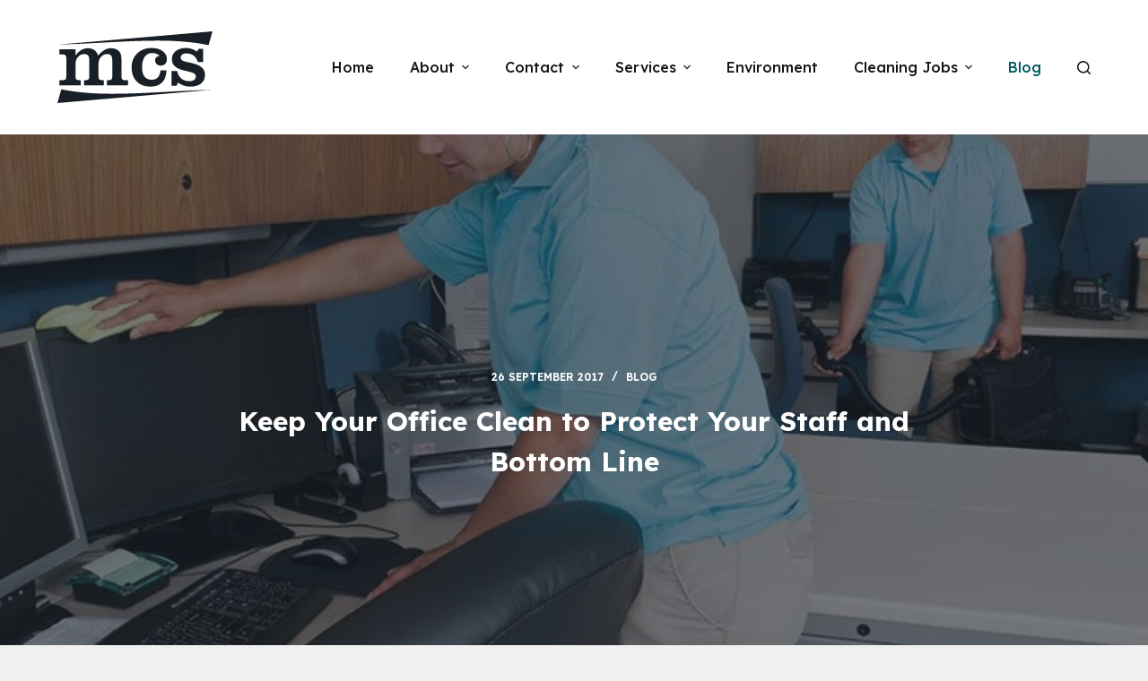

--- FILE ---
content_type: text/html; charset=UTF-8
request_url: https://www.mcscleaningservice.co.uk/blog/67-keep-your-office-clean-to-protect-your-staff-and-bottom-line/
body_size: 15453
content:
<!doctype html>
<html lang="en-GB" prefix="og: https://ogp.me/ns#">
<head>
	
	<meta charset="UTF-8">
	<meta name="viewport" content="width=device-width, initial-scale=1, maximum-scale=5, viewport-fit=cover">
	<link rel="profile" href="https://gmpg.org/xfn/11">

	
<!-- Search Engine Optimization by Rank Math - https://rankmath.com/ -->
<title>Keep Your Office Clean to Protect Your Staff and Bottom Line - MCS Cleaning Services</title>
<meta name="description" content="The office environment can be a hotbed of germs waiting to pounce on their next victim, particularly during the colder months when bugs thrive. From norovirus"/>
<meta name="robots" content="index, follow, max-snippet:-1, max-video-preview:-1, max-image-preview:large"/>
<link rel="canonical" href="https://www.mcscleaningservice.co.uk/blog/67-keep-your-office-clean-to-protect-your-staff-and-bottom-line/" />
<meta property="og:locale" content="en_GB" />
<meta property="og:type" content="article" />
<meta property="og:title" content="Keep Your Office Clean to Protect Your Staff and Bottom Line - MCS Cleaning Services" />
<meta property="og:description" content="The office environment can be a hotbed of germs waiting to pounce on their next victim, particularly during the colder months when bugs thrive. From norovirus" />
<meta property="og:url" content="https://www.mcscleaningservice.co.uk/blog/67-keep-your-office-clean-to-protect-your-staff-and-bottom-line/" />
<meta property="og:site_name" content="MCS Cleaning Services" />
<meta property="article:section" content="Blog" />
<meta property="og:updated_time" content="2023-12-16T10:56:23+00:00" />
<meta property="og:image" content="https://www.mcscleaningservice.co.uk/wp-content/uploads/2023/12/clean-office-staff.jpg" />
<meta property="og:image:secure_url" content="https://www.mcscleaningservice.co.uk/wp-content/uploads/2023/12/clean-office-staff.jpg" />
<meta property="og:image:width" content="790" />
<meta property="og:image:height" content="394" />
<meta property="og:image:alt" content="Keep Your Office Clean to Protect Your Staff and Bottom Line" />
<meta property="og:image:type" content="image/jpeg" />
<meta property="article:published_time" content="2017-09-26T10:54:00+01:00" />
<meta property="article:modified_time" content="2023-12-16T10:56:23+00:00" />
<meta name="twitter:card" content="summary_large_image" />
<meta name="twitter:title" content="Keep Your Office Clean to Protect Your Staff and Bottom Line - MCS Cleaning Services" />
<meta name="twitter:description" content="The office environment can be a hotbed of germs waiting to pounce on their next victim, particularly during the colder months when bugs thrive. From norovirus" />
<meta name="twitter:image" content="https://www.mcscleaningservice.co.uk/wp-content/uploads/2023/12/clean-office-staff.jpg" />
<meta name="twitter:label1" content="Written by" />
<meta name="twitter:data1" content="admin" />
<meta name="twitter:label2" content="Time to read" />
<meta name="twitter:data2" content="2 minutes" />
<script type="application/ld+json" class="rank-math-schema">{"@context":"https://schema.org","@graph":[{"@type":["LocalBusiness","Organization"],"@id":"https://www.mcscleaningservice.co.uk/#organization","name":"MCS Cleaning Services","url":"https://www.mcscleaningservice.co.uk","logo":{"@type":"ImageObject","@id":"https://www.mcscleaningservice.co.uk/#logo","url":"https://www.mcscleaningservice.co.uk/wp-content/uploads/2023/11/mcs-logo-1.svg","contentUrl":"https://www.mcscleaningservice.co.uk/wp-content/uploads/2023/11/mcs-logo-1.svg","caption":"MCS Cleaning Services","inLanguage":"en-GB"},"openingHours":["Monday,Tuesday,Wednesday,Thursday,Friday,Saturday,Sunday 09:00-17:00"],"image":{"@id":"https://www.mcscleaningservice.co.uk/#logo"}},{"@type":"WebSite","@id":"https://www.mcscleaningservice.co.uk/#website","url":"https://www.mcscleaningservice.co.uk","name":"MCS Cleaning Services","publisher":{"@id":"https://www.mcscleaningservice.co.uk/#organization"},"inLanguage":"en-GB"},{"@type":"ImageObject","@id":"https://www.mcscleaningservice.co.uk/wp-content/uploads/2023/12/clean-office-staff.jpg","url":"https://www.mcscleaningservice.co.uk/wp-content/uploads/2023/12/clean-office-staff.jpg","width":"790","height":"394","inLanguage":"en-GB"},{"@type":"WebPage","@id":"https://www.mcscleaningservice.co.uk/blog/67-keep-your-office-clean-to-protect-your-staff-and-bottom-line/#webpage","url":"https://www.mcscleaningservice.co.uk/blog/67-keep-your-office-clean-to-protect-your-staff-and-bottom-line/","name":"Keep Your Office Clean to Protect Your Staff and Bottom Line - MCS Cleaning Services","datePublished":"2017-09-26T10:54:00+01:00","dateModified":"2023-12-16T10:56:23+00:00","isPartOf":{"@id":"https://www.mcscleaningservice.co.uk/#website"},"primaryImageOfPage":{"@id":"https://www.mcscleaningservice.co.uk/wp-content/uploads/2023/12/clean-office-staff.jpg"},"inLanguage":"en-GB"},{"@type":"Person","@id":"https://www.mcscleaningservice.co.uk/author/admin/","name":"admin","url":"https://www.mcscleaningservice.co.uk/author/admin/","image":{"@type":"ImageObject","@id":"https://secure.gravatar.com/avatar/013c782f77e20fdbdf485b9e012d01cc?s=96&amp;d=mm&amp;r=g","url":"https://secure.gravatar.com/avatar/013c782f77e20fdbdf485b9e012d01cc?s=96&amp;d=mm&amp;r=g","caption":"admin","inLanguage":"en-GB"},"sameAs":["https://www.mcscleaningservice.co.uk"],"worksFor":{"@id":"https://www.mcscleaningservice.co.uk/#organization"}},{"@type":"BlogPosting","headline":"Keep Your Office Clean to Protect Your Staff and Bottom Line - MCS Cleaning Services","datePublished":"2017-09-26T10:54:00+01:00","dateModified":"2023-12-16T10:56:23+00:00","articleSection":"Blog","author":{"@id":"https://www.mcscleaningservice.co.uk/author/admin/","name":"admin"},"publisher":{"@id":"https://www.mcscleaningservice.co.uk/#organization"},"description":"The office environment can be a hotbed of germs waiting to pounce on their next victim, particularly during the colder months when bugs thrive. From norovirus","name":"Keep Your Office Clean to Protect Your Staff and Bottom Line - MCS Cleaning Services","@id":"https://www.mcscleaningservice.co.uk/blog/67-keep-your-office-clean-to-protect-your-staff-and-bottom-line/#richSnippet","isPartOf":{"@id":"https://www.mcscleaningservice.co.uk/blog/67-keep-your-office-clean-to-protect-your-staff-and-bottom-line/#webpage"},"image":{"@id":"https://www.mcscleaningservice.co.uk/wp-content/uploads/2023/12/clean-office-staff.jpg"},"inLanguage":"en-GB","mainEntityOfPage":{"@id":"https://www.mcscleaningservice.co.uk/blog/67-keep-your-office-clean-to-protect-your-staff-and-bottom-line/#webpage"}}]}</script>
<!-- /Rank Math WordPress SEO plugin -->

<link rel='dns-prefetch' href='//fonts.googleapis.com' />
<link rel="alternate" type="application/rss+xml" title="MCS Cleaning Services &raquo; Feed" href="https://www.mcscleaningservice.co.uk/feed/" />
<link rel="alternate" type="application/rss+xml" title="MCS Cleaning Services &raquo; Comments Feed" href="https://www.mcscleaningservice.co.uk/comments/feed/" />
<link rel="alternate" type="application/rss+xml" title="MCS Cleaning Services &raquo; Keep Your Office Clean to Protect Your Staff and Bottom Line Comments Feed" href="https://www.mcscleaningservice.co.uk/blog/67-keep-your-office-clean-to-protect-your-staff-and-bottom-line/feed/" />
<link rel='stylesheet' id='blocksy-dynamic-global-css' href='https://www.mcscleaningservice.co.uk/wp-content/uploads/blocksy/css/global.css?ver=07806' media='all' />
<link rel='stylesheet' id='wp-block-library-css' href='https://www.mcscleaningservice.co.uk/wp-includes/css/dist/block-library/style.min.css?ver=6.5.3' media='all' />
<style id='rank-math-toc-block-style-inline-css'>
.wp-block-rank-math-toc-block nav ol{counter-reset:item}.wp-block-rank-math-toc-block nav ol li{display:block}.wp-block-rank-math-toc-block nav ol li:before{content:counters(item, ".") " ";counter-increment:item}

</style>
<style id='global-styles-inline-css'>
body{--wp--preset--color--black: #000000;--wp--preset--color--cyan-bluish-gray: #abb8c3;--wp--preset--color--white: #ffffff;--wp--preset--color--pale-pink: #f78da7;--wp--preset--color--vivid-red: #cf2e2e;--wp--preset--color--luminous-vivid-orange: #ff6900;--wp--preset--color--luminous-vivid-amber: #fcb900;--wp--preset--color--light-green-cyan: #7bdcb5;--wp--preset--color--vivid-green-cyan: #00d084;--wp--preset--color--pale-cyan-blue: #8ed1fc;--wp--preset--color--vivid-cyan-blue: #0693e3;--wp--preset--color--vivid-purple: #9b51e0;--wp--preset--color--palette-color-1: var(--paletteColor1, #006466);--wp--preset--color--palette-color-2: var(--paletteColor2, #065A60);--wp--preset--color--palette-color-3: var(--paletteColor3, #7F8C9A);--wp--preset--color--palette-color-4: var(--paletteColor4, #171717);--wp--preset--color--palette-color-5: var(--paletteColor5, #b5b5b5);--wp--preset--color--palette-color-6: var(--paletteColor6, #0F141A);--wp--preset--color--palette-color-7: var(--paletteColor7, #f0f0f0);--wp--preset--color--palette-color-8: var(--paletteColor8, #ffffff);--wp--preset--gradient--vivid-cyan-blue-to-vivid-purple: linear-gradient(135deg,rgba(6,147,227,1) 0%,rgb(155,81,224) 100%);--wp--preset--gradient--light-green-cyan-to-vivid-green-cyan: linear-gradient(135deg,rgb(122,220,180) 0%,rgb(0,208,130) 100%);--wp--preset--gradient--luminous-vivid-amber-to-luminous-vivid-orange: linear-gradient(135deg,rgba(252,185,0,1) 0%,rgba(255,105,0,1) 100%);--wp--preset--gradient--luminous-vivid-orange-to-vivid-red: linear-gradient(135deg,rgba(255,105,0,1) 0%,rgb(207,46,46) 100%);--wp--preset--gradient--very-light-gray-to-cyan-bluish-gray: linear-gradient(135deg,rgb(238,238,238) 0%,rgb(169,184,195) 100%);--wp--preset--gradient--cool-to-warm-spectrum: linear-gradient(135deg,rgb(74,234,220) 0%,rgb(151,120,209) 20%,rgb(207,42,186) 40%,rgb(238,44,130) 60%,rgb(251,105,98) 80%,rgb(254,248,76) 100%);--wp--preset--gradient--blush-light-purple: linear-gradient(135deg,rgb(255,206,236) 0%,rgb(152,150,240) 100%);--wp--preset--gradient--blush-bordeaux: linear-gradient(135deg,rgb(254,205,165) 0%,rgb(254,45,45) 50%,rgb(107,0,62) 100%);--wp--preset--gradient--luminous-dusk: linear-gradient(135deg,rgb(255,203,112) 0%,rgb(199,81,192) 50%,rgb(65,88,208) 100%);--wp--preset--gradient--pale-ocean: linear-gradient(135deg,rgb(255,245,203) 0%,rgb(182,227,212) 50%,rgb(51,167,181) 100%);--wp--preset--gradient--electric-grass: linear-gradient(135deg,rgb(202,248,128) 0%,rgb(113,206,126) 100%);--wp--preset--gradient--midnight: linear-gradient(135deg,rgb(2,3,129) 0%,rgb(40,116,252) 100%);--wp--preset--gradient--juicy-peach: linear-gradient(to right, #ffecd2 0%, #fcb69f 100%);--wp--preset--gradient--young-passion: linear-gradient(to right, #ff8177 0%, #ff867a 0%, #ff8c7f 21%, #f99185 52%, #cf556c 78%, #b12a5b 100%);--wp--preset--gradient--true-sunset: linear-gradient(to right, #fa709a 0%, #fee140 100%);--wp--preset--gradient--morpheus-den: linear-gradient(to top, #30cfd0 0%, #330867 100%);--wp--preset--gradient--plum-plate: linear-gradient(135deg, #667eea 0%, #764ba2 100%);--wp--preset--gradient--aqua-splash: linear-gradient(15deg, #13547a 0%, #80d0c7 100%);--wp--preset--gradient--love-kiss: linear-gradient(to top, #ff0844 0%, #ffb199 100%);--wp--preset--gradient--new-retrowave: linear-gradient(to top, #3b41c5 0%, #a981bb 49%, #ffc8a9 100%);--wp--preset--gradient--plum-bath: linear-gradient(to top, #cc208e 0%, #6713d2 100%);--wp--preset--gradient--high-flight: linear-gradient(to right, #0acffe 0%, #495aff 100%);--wp--preset--gradient--teen-party: linear-gradient(-225deg, #FF057C 0%, #8D0B93 50%, #321575 100%);--wp--preset--gradient--fabled-sunset: linear-gradient(-225deg, #231557 0%, #44107A 29%, #FF1361 67%, #FFF800 100%);--wp--preset--gradient--arielle-smile: radial-gradient(circle 248px at center, #16d9e3 0%, #30c7ec 47%, #46aef7 100%);--wp--preset--gradient--itmeo-branding: linear-gradient(180deg, #2af598 0%, #009efd 100%);--wp--preset--gradient--deep-blue: linear-gradient(to right, #6a11cb 0%, #2575fc 100%);--wp--preset--gradient--strong-bliss: linear-gradient(to right, #f78ca0 0%, #f9748f 19%, #fd868c 60%, #fe9a8b 100%);--wp--preset--gradient--sweet-period: linear-gradient(to top, #3f51b1 0%, #5a55ae 13%, #7b5fac 25%, #8f6aae 38%, #a86aa4 50%, #cc6b8e 62%, #f18271 75%, #f3a469 87%, #f7c978 100%);--wp--preset--gradient--purple-division: linear-gradient(to top, #7028e4 0%, #e5b2ca 100%);--wp--preset--gradient--cold-evening: linear-gradient(to top, #0c3483 0%, #a2b6df 100%, #6b8cce 100%, #a2b6df 100%);--wp--preset--gradient--mountain-rock: linear-gradient(to right, #868f96 0%, #596164 100%);--wp--preset--gradient--desert-hump: linear-gradient(to top, #c79081 0%, #dfa579 100%);--wp--preset--gradient--ethernal-constance: linear-gradient(to top, #09203f 0%, #537895 100%);--wp--preset--gradient--happy-memories: linear-gradient(-60deg, #ff5858 0%, #f09819 100%);--wp--preset--gradient--grown-early: linear-gradient(to top, #0ba360 0%, #3cba92 100%);--wp--preset--gradient--morning-salad: linear-gradient(-225deg, #B7F8DB 0%, #50A7C2 100%);--wp--preset--gradient--night-call: linear-gradient(-225deg, #AC32E4 0%, #7918F2 48%, #4801FF 100%);--wp--preset--gradient--mind-crawl: linear-gradient(-225deg, #473B7B 0%, #3584A7 51%, #30D2BE 100%);--wp--preset--gradient--angel-care: linear-gradient(-225deg, #FFE29F 0%, #FFA99F 48%, #FF719A 100%);--wp--preset--gradient--juicy-cake: linear-gradient(to top, #e14fad 0%, #f9d423 100%);--wp--preset--gradient--rich-metal: linear-gradient(to right, #d7d2cc 0%, #304352 100%);--wp--preset--gradient--mole-hall: linear-gradient(-20deg, #616161 0%, #9bc5c3 100%);--wp--preset--gradient--cloudy-knoxville: linear-gradient(120deg, #fdfbfb 0%, #ebedee 100%);--wp--preset--gradient--soft-grass: linear-gradient(to top, #c1dfc4 0%, #deecdd 100%);--wp--preset--gradient--saint-petersburg: linear-gradient(135deg, #f5f7fa 0%, #c3cfe2 100%);--wp--preset--gradient--everlasting-sky: linear-gradient(135deg, #fdfcfb 0%, #e2d1c3 100%);--wp--preset--gradient--kind-steel: linear-gradient(-20deg, #e9defa 0%, #fbfcdb 100%);--wp--preset--gradient--over-sun: linear-gradient(60deg, #abecd6 0%, #fbed96 100%);--wp--preset--gradient--premium-white: linear-gradient(to top, #d5d4d0 0%, #d5d4d0 1%, #eeeeec 31%, #efeeec 75%, #e9e9e7 100%);--wp--preset--gradient--clean-mirror: linear-gradient(45deg, #93a5cf 0%, #e4efe9 100%);--wp--preset--gradient--wild-apple: linear-gradient(to top, #d299c2 0%, #fef9d7 100%);--wp--preset--gradient--snow-again: linear-gradient(to top, #e6e9f0 0%, #eef1f5 100%);--wp--preset--gradient--confident-cloud: linear-gradient(to top, #dad4ec 0%, #dad4ec 1%, #f3e7e9 100%);--wp--preset--gradient--glass-water: linear-gradient(to top, #dfe9f3 0%, white 100%);--wp--preset--gradient--perfect-white: linear-gradient(-225deg, #E3FDF5 0%, #FFE6FA 100%);--wp--preset--font-size--small: 13px;--wp--preset--font-size--medium: 20px;--wp--preset--font-size--large: 36px;--wp--preset--font-size--x-large: 42px;--wp--preset--spacing--20: 0.44rem;--wp--preset--spacing--30: 0.67rem;--wp--preset--spacing--40: 1rem;--wp--preset--spacing--50: 1.5rem;--wp--preset--spacing--60: 2.25rem;--wp--preset--spacing--70: 3.38rem;--wp--preset--spacing--80: 5.06rem;--wp--preset--shadow--natural: 6px 6px 9px rgba(0, 0, 0, 0.2);--wp--preset--shadow--deep: 12px 12px 50px rgba(0, 0, 0, 0.4);--wp--preset--shadow--sharp: 6px 6px 0px rgba(0, 0, 0, 0.2);--wp--preset--shadow--outlined: 6px 6px 0px -3px rgba(255, 255, 255, 1), 6px 6px rgba(0, 0, 0, 1);--wp--preset--shadow--crisp: 6px 6px 0px rgba(0, 0, 0, 1);}body { margin: 0;--wp--style--global--content-size: var(--block-max-width);--wp--style--global--wide-size: var(--block-wide-max-width); }.wp-site-blocks > .alignleft { float: left; margin-right: 2em; }.wp-site-blocks > .alignright { float: right; margin-left: 2em; }.wp-site-blocks > .aligncenter { justify-content: center; margin-left: auto; margin-right: auto; }:where(.wp-site-blocks) > * { margin-block-start: var(--content-spacing); margin-block-end: 0; }:where(.wp-site-blocks) > :first-child:first-child { margin-block-start: 0; }:where(.wp-site-blocks) > :last-child:last-child { margin-block-end: 0; }body { --wp--style--block-gap: var(--content-spacing); }:where(body .is-layout-flow)  > :first-child:first-child{margin-block-start: 0;}:where(body .is-layout-flow)  > :last-child:last-child{margin-block-end: 0;}:where(body .is-layout-flow)  > *{margin-block-start: var(--content-spacing);margin-block-end: 0;}:where(body .is-layout-constrained)  > :first-child:first-child{margin-block-start: 0;}:where(body .is-layout-constrained)  > :last-child:last-child{margin-block-end: 0;}:where(body .is-layout-constrained)  > *{margin-block-start: var(--content-spacing);margin-block-end: 0;}:where(body .is-layout-flex) {gap: var(--content-spacing);}:where(body .is-layout-grid) {gap: var(--content-spacing);}body .is-layout-flow > .alignleft{float: left;margin-inline-start: 0;margin-inline-end: 2em;}body .is-layout-flow > .alignright{float: right;margin-inline-start: 2em;margin-inline-end: 0;}body .is-layout-flow > .aligncenter{margin-left: auto !important;margin-right: auto !important;}body .is-layout-constrained > .alignleft{float: left;margin-inline-start: 0;margin-inline-end: 2em;}body .is-layout-constrained > .alignright{float: right;margin-inline-start: 2em;margin-inline-end: 0;}body .is-layout-constrained > .aligncenter{margin-left: auto !important;margin-right: auto !important;}body .is-layout-constrained > :where(:not(.alignleft):not(.alignright):not(.alignfull)){max-width: var(--wp--style--global--content-size);margin-left: auto !important;margin-right: auto !important;}body .is-layout-constrained > .alignwide{max-width: var(--wp--style--global--wide-size);}body .is-layout-flex{display: flex;}body .is-layout-flex{flex-wrap: wrap;align-items: center;}body .is-layout-flex > *{margin: 0;}body .is-layout-grid{display: grid;}body .is-layout-grid > *{margin: 0;}body{padding-top: 0px;padding-right: 0px;padding-bottom: 0px;padding-left: 0px;}.has-black-color{color: var(--wp--preset--color--black) !important;}.has-cyan-bluish-gray-color{color: var(--wp--preset--color--cyan-bluish-gray) !important;}.has-white-color{color: var(--wp--preset--color--white) !important;}.has-pale-pink-color{color: var(--wp--preset--color--pale-pink) !important;}.has-vivid-red-color{color: var(--wp--preset--color--vivid-red) !important;}.has-luminous-vivid-orange-color{color: var(--wp--preset--color--luminous-vivid-orange) !important;}.has-luminous-vivid-amber-color{color: var(--wp--preset--color--luminous-vivid-amber) !important;}.has-light-green-cyan-color{color: var(--wp--preset--color--light-green-cyan) !important;}.has-vivid-green-cyan-color{color: var(--wp--preset--color--vivid-green-cyan) !important;}.has-pale-cyan-blue-color{color: var(--wp--preset--color--pale-cyan-blue) !important;}.has-vivid-cyan-blue-color{color: var(--wp--preset--color--vivid-cyan-blue) !important;}.has-vivid-purple-color{color: var(--wp--preset--color--vivid-purple) !important;}.has-palette-color-1-color{color: var(--wp--preset--color--palette-color-1) !important;}.has-palette-color-2-color{color: var(--wp--preset--color--palette-color-2) !important;}.has-palette-color-3-color{color: var(--wp--preset--color--palette-color-3) !important;}.has-palette-color-4-color{color: var(--wp--preset--color--palette-color-4) !important;}.has-palette-color-5-color{color: var(--wp--preset--color--palette-color-5) !important;}.has-palette-color-6-color{color: var(--wp--preset--color--palette-color-6) !important;}.has-palette-color-7-color{color: var(--wp--preset--color--palette-color-7) !important;}.has-palette-color-8-color{color: var(--wp--preset--color--palette-color-8) !important;}.has-black-background-color{background-color: var(--wp--preset--color--black) !important;}.has-cyan-bluish-gray-background-color{background-color: var(--wp--preset--color--cyan-bluish-gray) !important;}.has-white-background-color{background-color: var(--wp--preset--color--white) !important;}.has-pale-pink-background-color{background-color: var(--wp--preset--color--pale-pink) !important;}.has-vivid-red-background-color{background-color: var(--wp--preset--color--vivid-red) !important;}.has-luminous-vivid-orange-background-color{background-color: var(--wp--preset--color--luminous-vivid-orange) !important;}.has-luminous-vivid-amber-background-color{background-color: var(--wp--preset--color--luminous-vivid-amber) !important;}.has-light-green-cyan-background-color{background-color: var(--wp--preset--color--light-green-cyan) !important;}.has-vivid-green-cyan-background-color{background-color: var(--wp--preset--color--vivid-green-cyan) !important;}.has-pale-cyan-blue-background-color{background-color: var(--wp--preset--color--pale-cyan-blue) !important;}.has-vivid-cyan-blue-background-color{background-color: var(--wp--preset--color--vivid-cyan-blue) !important;}.has-vivid-purple-background-color{background-color: var(--wp--preset--color--vivid-purple) !important;}.has-palette-color-1-background-color{background-color: var(--wp--preset--color--palette-color-1) !important;}.has-palette-color-2-background-color{background-color: var(--wp--preset--color--palette-color-2) !important;}.has-palette-color-3-background-color{background-color: var(--wp--preset--color--palette-color-3) !important;}.has-palette-color-4-background-color{background-color: var(--wp--preset--color--palette-color-4) !important;}.has-palette-color-5-background-color{background-color: var(--wp--preset--color--palette-color-5) !important;}.has-palette-color-6-background-color{background-color: var(--wp--preset--color--palette-color-6) !important;}.has-palette-color-7-background-color{background-color: var(--wp--preset--color--palette-color-7) !important;}.has-palette-color-8-background-color{background-color: var(--wp--preset--color--palette-color-8) !important;}.has-black-border-color{border-color: var(--wp--preset--color--black) !important;}.has-cyan-bluish-gray-border-color{border-color: var(--wp--preset--color--cyan-bluish-gray) !important;}.has-white-border-color{border-color: var(--wp--preset--color--white) !important;}.has-pale-pink-border-color{border-color: var(--wp--preset--color--pale-pink) !important;}.has-vivid-red-border-color{border-color: var(--wp--preset--color--vivid-red) !important;}.has-luminous-vivid-orange-border-color{border-color: var(--wp--preset--color--luminous-vivid-orange) !important;}.has-luminous-vivid-amber-border-color{border-color: var(--wp--preset--color--luminous-vivid-amber) !important;}.has-light-green-cyan-border-color{border-color: var(--wp--preset--color--light-green-cyan) !important;}.has-vivid-green-cyan-border-color{border-color: var(--wp--preset--color--vivid-green-cyan) !important;}.has-pale-cyan-blue-border-color{border-color: var(--wp--preset--color--pale-cyan-blue) !important;}.has-vivid-cyan-blue-border-color{border-color: var(--wp--preset--color--vivid-cyan-blue) !important;}.has-vivid-purple-border-color{border-color: var(--wp--preset--color--vivid-purple) !important;}.has-palette-color-1-border-color{border-color: var(--wp--preset--color--palette-color-1) !important;}.has-palette-color-2-border-color{border-color: var(--wp--preset--color--palette-color-2) !important;}.has-palette-color-3-border-color{border-color: var(--wp--preset--color--palette-color-3) !important;}.has-palette-color-4-border-color{border-color: var(--wp--preset--color--palette-color-4) !important;}.has-palette-color-5-border-color{border-color: var(--wp--preset--color--palette-color-5) !important;}.has-palette-color-6-border-color{border-color: var(--wp--preset--color--palette-color-6) !important;}.has-palette-color-7-border-color{border-color: var(--wp--preset--color--palette-color-7) !important;}.has-palette-color-8-border-color{border-color: var(--wp--preset--color--palette-color-8) !important;}.has-vivid-cyan-blue-to-vivid-purple-gradient-background{background: var(--wp--preset--gradient--vivid-cyan-blue-to-vivid-purple) !important;}.has-light-green-cyan-to-vivid-green-cyan-gradient-background{background: var(--wp--preset--gradient--light-green-cyan-to-vivid-green-cyan) !important;}.has-luminous-vivid-amber-to-luminous-vivid-orange-gradient-background{background: var(--wp--preset--gradient--luminous-vivid-amber-to-luminous-vivid-orange) !important;}.has-luminous-vivid-orange-to-vivid-red-gradient-background{background: var(--wp--preset--gradient--luminous-vivid-orange-to-vivid-red) !important;}.has-very-light-gray-to-cyan-bluish-gray-gradient-background{background: var(--wp--preset--gradient--very-light-gray-to-cyan-bluish-gray) !important;}.has-cool-to-warm-spectrum-gradient-background{background: var(--wp--preset--gradient--cool-to-warm-spectrum) !important;}.has-blush-light-purple-gradient-background{background: var(--wp--preset--gradient--blush-light-purple) !important;}.has-blush-bordeaux-gradient-background{background: var(--wp--preset--gradient--blush-bordeaux) !important;}.has-luminous-dusk-gradient-background{background: var(--wp--preset--gradient--luminous-dusk) !important;}.has-pale-ocean-gradient-background{background: var(--wp--preset--gradient--pale-ocean) !important;}.has-electric-grass-gradient-background{background: var(--wp--preset--gradient--electric-grass) !important;}.has-midnight-gradient-background{background: var(--wp--preset--gradient--midnight) !important;}.has-juicy-peach-gradient-background{background: var(--wp--preset--gradient--juicy-peach) !important;}.has-young-passion-gradient-background{background: var(--wp--preset--gradient--young-passion) !important;}.has-true-sunset-gradient-background{background: var(--wp--preset--gradient--true-sunset) !important;}.has-morpheus-den-gradient-background{background: var(--wp--preset--gradient--morpheus-den) !important;}.has-plum-plate-gradient-background{background: var(--wp--preset--gradient--plum-plate) !important;}.has-aqua-splash-gradient-background{background: var(--wp--preset--gradient--aqua-splash) !important;}.has-love-kiss-gradient-background{background: var(--wp--preset--gradient--love-kiss) !important;}.has-new-retrowave-gradient-background{background: var(--wp--preset--gradient--new-retrowave) !important;}.has-plum-bath-gradient-background{background: var(--wp--preset--gradient--plum-bath) !important;}.has-high-flight-gradient-background{background: var(--wp--preset--gradient--high-flight) !important;}.has-teen-party-gradient-background{background: var(--wp--preset--gradient--teen-party) !important;}.has-fabled-sunset-gradient-background{background: var(--wp--preset--gradient--fabled-sunset) !important;}.has-arielle-smile-gradient-background{background: var(--wp--preset--gradient--arielle-smile) !important;}.has-itmeo-branding-gradient-background{background: var(--wp--preset--gradient--itmeo-branding) !important;}.has-deep-blue-gradient-background{background: var(--wp--preset--gradient--deep-blue) !important;}.has-strong-bliss-gradient-background{background: var(--wp--preset--gradient--strong-bliss) !important;}.has-sweet-period-gradient-background{background: var(--wp--preset--gradient--sweet-period) !important;}.has-purple-division-gradient-background{background: var(--wp--preset--gradient--purple-division) !important;}.has-cold-evening-gradient-background{background: var(--wp--preset--gradient--cold-evening) !important;}.has-mountain-rock-gradient-background{background: var(--wp--preset--gradient--mountain-rock) !important;}.has-desert-hump-gradient-background{background: var(--wp--preset--gradient--desert-hump) !important;}.has-ethernal-constance-gradient-background{background: var(--wp--preset--gradient--ethernal-constance) !important;}.has-happy-memories-gradient-background{background: var(--wp--preset--gradient--happy-memories) !important;}.has-grown-early-gradient-background{background: var(--wp--preset--gradient--grown-early) !important;}.has-morning-salad-gradient-background{background: var(--wp--preset--gradient--morning-salad) !important;}.has-night-call-gradient-background{background: var(--wp--preset--gradient--night-call) !important;}.has-mind-crawl-gradient-background{background: var(--wp--preset--gradient--mind-crawl) !important;}.has-angel-care-gradient-background{background: var(--wp--preset--gradient--angel-care) !important;}.has-juicy-cake-gradient-background{background: var(--wp--preset--gradient--juicy-cake) !important;}.has-rich-metal-gradient-background{background: var(--wp--preset--gradient--rich-metal) !important;}.has-mole-hall-gradient-background{background: var(--wp--preset--gradient--mole-hall) !important;}.has-cloudy-knoxville-gradient-background{background: var(--wp--preset--gradient--cloudy-knoxville) !important;}.has-soft-grass-gradient-background{background: var(--wp--preset--gradient--soft-grass) !important;}.has-saint-petersburg-gradient-background{background: var(--wp--preset--gradient--saint-petersburg) !important;}.has-everlasting-sky-gradient-background{background: var(--wp--preset--gradient--everlasting-sky) !important;}.has-kind-steel-gradient-background{background: var(--wp--preset--gradient--kind-steel) !important;}.has-over-sun-gradient-background{background: var(--wp--preset--gradient--over-sun) !important;}.has-premium-white-gradient-background{background: var(--wp--preset--gradient--premium-white) !important;}.has-clean-mirror-gradient-background{background: var(--wp--preset--gradient--clean-mirror) !important;}.has-wild-apple-gradient-background{background: var(--wp--preset--gradient--wild-apple) !important;}.has-snow-again-gradient-background{background: var(--wp--preset--gradient--snow-again) !important;}.has-confident-cloud-gradient-background{background: var(--wp--preset--gradient--confident-cloud) !important;}.has-glass-water-gradient-background{background: var(--wp--preset--gradient--glass-water) !important;}.has-perfect-white-gradient-background{background: var(--wp--preset--gradient--perfect-white) !important;}.has-small-font-size{font-size: var(--wp--preset--font-size--small) !important;}.has-medium-font-size{font-size: var(--wp--preset--font-size--medium) !important;}.has-large-font-size{font-size: var(--wp--preset--font-size--large) !important;}.has-x-large-font-size{font-size: var(--wp--preset--font-size--x-large) !important;}
.wp-block-navigation a:where(:not(.wp-element-button)){color: inherit;}
.wp-block-pullquote{font-size: 1.5em;line-height: 1.6;}
</style>
<link rel='stylesheet' id='parent-style-css' href='https://www.mcscleaningservice.co.uk/wp-content/themes/blocksy/style.css?ver=6.5.3' media='all' />
<link rel='stylesheet' id='blocksy-fonts-font-source-google-css' href='https://fonts.googleapis.com/css2?family=Lexend:wght@400;500;600;700&#038;display=swap' media='all' />
<link rel='stylesheet' id='ct-main-styles-css' href='https://www.mcscleaningservice.co.uk/wp-content/themes/blocksy/static/bundle/main.min.css?ver=1.9.8' media='all' />
<link rel='stylesheet' id='ct-page-title-styles-css' href='https://www.mcscleaningservice.co.uk/wp-content/themes/blocksy/static/bundle/page-title.min.css?ver=1.9.8' media='all' />
<link rel='stylesheet' id='ct-share-box-styles-css' href='https://www.mcscleaningservice.co.uk/wp-content/themes/blocksy/static/bundle/share-box.min.css?ver=1.9.8' media='all' />
<link rel='stylesheet' id='ct-posts-nav-styles-css' href='https://www.mcscleaningservice.co.uk/wp-content/themes/blocksy/static/bundle/posts-nav.min.css?ver=1.9.8' media='all' />
<link rel='stylesheet' id='ct-stackable-styles-css' href='https://www.mcscleaningservice.co.uk/wp-content/themes/blocksy/static/bundle/stackable.min.css?ver=1.9.8' media='all' />
<link rel='stylesheet' id='ct-wpforms-styles-css' href='https://www.mcscleaningservice.co.uk/wp-content/themes/blocksy/static/bundle/wpforms.min.css?ver=1.9.8' media='all' />
<link rel="https://api.w.org/" href="https://www.mcscleaningservice.co.uk/wp-json/" /><link rel="alternate" type="application/json" href="https://www.mcscleaningservice.co.uk/wp-json/wp/v2/posts/1797" /><link rel="EditURI" type="application/rsd+xml" title="RSD" href="https://www.mcscleaningservice.co.uk/xmlrpc.php?rsd" />
<meta name="generator" content="WordPress 6.5.3" />
<link rel='shortlink' href='https://www.mcscleaningservice.co.uk/?p=1797' />
<link rel="alternate" type="application/json+oembed" href="https://www.mcscleaningservice.co.uk/wp-json/oembed/1.0/embed?url=https%3A%2F%2Fwww.mcscleaningservice.co.uk%2Fblog%2F67-keep-your-office-clean-to-protect-your-staff-and-bottom-line%2F" />
<link rel="alternate" type="text/xml+oembed" href="https://www.mcscleaningservice.co.uk/wp-json/oembed/1.0/embed?url=https%3A%2F%2Fwww.mcscleaningservice.co.uk%2Fblog%2F67-keep-your-office-clean-to-protect-your-staff-and-bottom-line%2F&#038;format=xml" />
<meta name="cdp-version" content="1.4.4" /><noscript><link rel='stylesheet' href='https://www.mcscleaningservice.co.uk/wp-content/themes/blocksy/static/bundle/no-scripts.min.css' type='text/css'></noscript>
<link rel="icon" href="https://www.mcscleaningservice.co.uk/wp-content/uploads/2024/02/cropped-mcs-logo-favicon-32x32.png" sizes="32x32" />
<link rel="icon" href="https://www.mcscleaningservice.co.uk/wp-content/uploads/2024/02/cropped-mcs-logo-favicon-192x192.png" sizes="192x192" />
<link rel="apple-touch-icon" href="https://www.mcscleaningservice.co.uk/wp-content/uploads/2024/02/cropped-mcs-logo-favicon-180x180.png" />
<meta name="msapplication-TileImage" content="https://www.mcscleaningservice.co.uk/wp-content/uploads/2024/02/cropped-mcs-logo-favicon-270x270.png" />
		<style id="wp-custom-css">
			/* .section-half-background {
	background-size: 50% 100% !important;
} */


/* forms */
.ct-appointment-form .wpforms-submit {
	width: 100%;
}

.ct-subscribe-wpforms {
	--form-field-border-width: 0;
	--buttonInitialColor: var(--paletteColor4);
	--buttonTextHoverColor: var(--paletteColor4);
	--buttonHoverColor: #fff;
}


/* slider */
.blockslider-pagination.blockslider-pagination-square span {
	width: 45px !important;
	margin: 5px 8px !important;
}

/* Mobile Offcanvas Menu */
div#offcanvas > div.ct-panel-inner {
	background: var(--paletteColor8) !important;
}

.notice.is-dismissible {
	padding-right: 38px;
	position: relative;
}
.notice-dismiss {
  position: absolute;
  top: 0;
  right: 1px;
  border: none;
  margin: 0;
  padding: 9px;
  background: 0 0;
  color: #787c82;
  cursor: pointer;
}
.notice {
	margin: 5px 0 15px;
}
.notice-info {
	border-left-color: #72aee6 !important;
}
.notice {
	background: #fff;
	border: 1px solid #c3c4c7;
	border-left-width: 8px;
	box-shadow: 0 1px 1px rgba(0,0,0,.04);
	margin: 6px 15px 29px;
	padding: 20px 0 0 15px;
}
.screen-reader-text {
  border: 0;
  clip: rect(1px,1px,1px,1px);
  -webkit-clip-path: inset(50%);
  clip-path: inset(50%);
  height: 1px;
  margin: -1px;
  overflow: hidden;
  padding: 0;
  position: absolute;
  width: 1px;
  word-wrap: normal !important;
}
.notice-dismiss::before {
  background: 0 0;
  color: #787c82;
  content: "\f153";
  display: block;
  font: normal 16px/20px dashicons;
  speak: never;
  height: 20px;
  text-align: center;
  width: 20px;
  -webkit-font-smoothing: antialiased;
  -moz-osx-font-smoothing: grayscale;
}
footer div#block-56 {
	max-width: 240px;
}		</style>
		<style id="wpforms-css-vars-root">
				:root {
					--wpforms-field-border-radius: 3px;
--wpforms-field-background-color: #ffffff;
--wpforms-field-border-color: rgba( 0, 0, 0, 0.25 );
--wpforms-field-text-color: rgba( 0, 0, 0, 0.7 );
--wpforms-label-color: rgba( 0, 0, 0, 0.85 );
--wpforms-label-sublabel-color: rgba( 0, 0, 0, 0.55 );
--wpforms-label-error-color: #d63637;
--wpforms-button-border-radius: 3px;
--wpforms-button-background-color: #066aab;
--wpforms-button-text-color: #ffffff;
--wpforms-field-size-input-height: 43px;
--wpforms-field-size-input-spacing: 15px;
--wpforms-field-size-font-size: 16px;
--wpforms-field-size-line-height: 19px;
--wpforms-field-size-padding-h: 14px;
--wpforms-field-size-checkbox-size: 16px;
--wpforms-field-size-sublabel-spacing: 5px;
--wpforms-field-size-icon-size: 1;
--wpforms-label-size-font-size: 16px;
--wpforms-label-size-line-height: 19px;
--wpforms-label-size-sublabel-font-size: 14px;
--wpforms-label-size-sublabel-line-height: 17px;
--wpforms-button-size-font-size: 17px;
--wpforms-button-size-height: 41px;
--wpforms-button-size-padding-h: 15px;
--wpforms-button-size-margin-top: 10px;

				}
			</style>							<script async src="https://www.googletagmanager.com/gtag/js?id=G-YB63KHFPM1"></script>
		<script>
			window.dataLayer = window.dataLayer || [];
			function gtag(){dataLayer.push(arguments);}
			gtag('js', new Date());
			gtag('config', 'G-YB63KHFPM1');
		</script>
	</head>


<body class="post-template-default single single-post postid-1797 single-format-standard wp-custom-logo wp-embed-responsive stk--is-blocksy-theme ct-loading" data-link="type-2" data-prefix="single_blog_post" data-header="type-1" data-footer="type-1" itemscope="itemscope" itemtype="https://schema.org/Blog" >

<a class="skip-link show-on-focus" href="#main">
	Skip to content</a>

<div class="ct-drawer-canvas">
		<div id="search-modal" class="ct-panel" data-behaviour="modal">
			<div class="ct-panel-actions">
				<button class="ct-toggle-close" data-type="type-1" aria-label="Close search modal">
					<svg class="ct-icon" width="12" height="12" viewBox="0 0 15 15"><path d="M1 15a1 1 0 01-.71-.29 1 1 0 010-1.41l5.8-5.8-5.8-5.8A1 1 0 011.7.29l5.8 5.8 5.8-5.8a1 1 0 011.41 1.41l-5.8 5.8 5.8 5.8a1 1 0 01-1.41 1.41l-5.8-5.8-5.8 5.8A1 1 0 011 15z"/></svg>				</button>
			</div>

			<div class="ct-panel-content">
				

<form role="search" method="get" class="search-form" action="https://www.mcscleaningservice.co.uk/" aria-haspopup="listbox" data-live-results="thumbs">

	<input type="search" class="modal-field" placeholder="Search" value="" name="s" autocomplete="off" title="Search for..." aria-label="Search for...">

	<button type="submit" class="search-submit" aria-label="Search button">
		<svg class="ct-icon" aria-hidden="true" width="15" height="15" viewBox="0 0 15 15"><path d="M14.8,13.7L12,11c0.9-1.2,1.5-2.6,1.5-4.2c0-3.7-3-6.8-6.8-6.8S0,3,0,6.8s3,6.8,6.8,6.8c1.6,0,3.1-0.6,4.2-1.5l2.8,2.8c0.1,0.1,0.3,0.2,0.5,0.2s0.4-0.1,0.5-0.2C15.1,14.5,15.1,14,14.8,13.7z M1.5,6.8c0-2.9,2.4-5.2,5.2-5.2S12,3.9,12,6.8S9.6,12,6.8,12S1.5,9.6,1.5,6.8z"/></svg>
		<span data-loader="circles"><span></span><span></span><span></span></span>
	</button>

	
			<input type="hidden" name="ct_post_type" value="post:page">
	
	
			<div class="screen-reader-text" aria-live="polite" role="status">
			No results		</div>
	
</form>


			</div>
		</div>

		<div id="offcanvas" class="ct-panel ct-header" data-behaviour="right-side" ><div class="ct-panel-inner">
		<div class="ct-panel-actions">
			<button class="ct-toggle-close" data-type="type-1" aria-label="Close drawer">
				<svg class="ct-icon" width="12" height="12" viewBox="0 0 15 15"><path d="M1 15a1 1 0 01-.71-.29 1 1 0 010-1.41l5.8-5.8-5.8-5.8A1 1 0 011.7.29l5.8 5.8 5.8-5.8a1 1 0 011.41 1.41l-5.8 5.8 5.8 5.8a1 1 0 01-1.41 1.41l-5.8-5.8-5.8 5.8A1 1 0 011 15z"/></svg>
			</button>
		</div>
		<div class="ct-panel-content" data-device="desktop" ></div><div class="ct-panel-content" data-device="mobile" >
<a href="https://www.mcscleaningservice.co.uk/" class="site-logo-container" data-id="offcanvas-logo" rel="home" itemprop="url" >
			<img width="360" height="166" src="https://www.mcscleaningservice.co.uk/wp-content/uploads/2023/11/mcs-logo-1.svg" class="attachment-full size-full" alt="MCS Cleaning Services" />	</a>


<nav
	class="mobile-menu has-submenu"
	data-id="mobile-menu" data-interaction="click" data-toggle-type="type-1" 	aria-label="Off Canvas Menu">
	<ul id="menu-main-menu-1" role="menubar"><li class="menu-item menu-item-type-post_type menu-item-object-page menu-item-home menu-item-647" role="none"><a href="https://www.mcscleaningservice.co.uk/" class="ct-menu-link" role="menuitem">Home</a></li>
<li class="menu-item menu-item-type-post_type menu-item-object-page menu-item-has-children menu-item-645" role="none"><span class="ct-sub-menu-parent"><a href="https://www.mcscleaningservice.co.uk/about-us/" class="ct-menu-link" role="menuitem">About</a><button class="ct-toggle-dropdown-mobile" aria-label="Expand dropdown menu" aria-haspopup="true" aria-expanded="false" role="menuitem" ><svg class="ct-icon toggle-icon-1" width="15" height="15" viewBox="0 0 15 15"><path d="M3.9,5.1l3.6,3.6l3.6-3.6l1.4,0.7l-5,5l-5-5L3.9,5.1z"/></svg></button></span>
<ul class="sub-menu" role="menu">
	<li class="menu-item menu-item-type-post_type menu-item-object-page menu-item-1853" role="none"><a href="https://www.mcscleaningservice.co.uk/about-us/accreditation/" class="ct-menu-link" role="menuitem">Our Accreditations</a></li>
	<li class="menu-item menu-item-type-post_type menu-item-object-page menu-item-989" role="none"><a href="https://www.mcscleaningservice.co.uk/about-us/areas-we-cover/" class="ct-menu-link" role="menuitem">Areas We Cover</a></li>
	<li class="menu-item menu-item-type-post_type menu-item-object-page menu-item-1004" role="none"><a href="https://www.mcscleaningservice.co.uk/about-us/colour-coded-cleaning/" class="ct-menu-link" role="menuitem">Colour Coded Cleaning</a></li>
	<li class="menu-item menu-item-type-post_type menu-item-object-page menu-item-1099" role="none"><a href="https://www.mcscleaningservice.co.uk/about-us/brochure/" class="ct-menu-link" role="menuitem">Online Brochure</a></li>
	<li class="menu-item menu-item-type-post_type menu-item-object-page menu-item-2077" role="none"><a href="https://www.mcscleaningservice.co.uk/about-us/testimonials/" class="ct-menu-link" role="menuitem">Testimonials</a></li>
	<li class="menu-item menu-item-type-custom menu-item-object-custom menu-item-984" role="none"><a href="https://www.mcsfranchise.co.uk/" class="ct-menu-link" role="menuitem">Join Us</a></li>
	<li class="menu-item menu-item-type-custom menu-item-object-custom menu-item-1850" role="none"><a href="https://www.mcsfranchise.co.uk/" class="ct-menu-link" role="menuitem">Franchise Opportunities</a></li>
</ul>
</li>
<li class="menu-item menu-item-type-post_type menu-item-object-page menu-item-has-children menu-item-2176" role="none"><span class="ct-sub-menu-parent"><a href="https://www.mcscleaningservice.co.uk/contact/" class="ct-menu-link" role="menuitem">Contact</a><button class="ct-toggle-dropdown-mobile" aria-label="Expand dropdown menu" aria-haspopup="true" aria-expanded="false" role="menuitem" ><svg class="ct-icon toggle-icon-1" width="15" height="15" viewBox="0 0 15 15"><path d="M3.9,5.1l3.6,3.6l3.6-3.6l1.4,0.7l-5,5l-5-5L3.9,5.1z"/></svg></button></span>
<ul class="sub-menu" role="menu">
	<li class="menu-item menu-item-type-post_type menu-item-object-page menu-item-941" role="none"><a href="https://www.mcscleaningservice.co.uk/branches/" class="ct-menu-link" role="menuitem">MCS UK Branches</a></li>
	<li class="menu-item menu-item-type-post_type menu-item-object-page menu-item-1422" role="none"><a href="https://www.mcscleaningservice.co.uk/contact/callback-request/" class="ct-menu-link" role="menuitem">Request a Callback</a></li>
	<li class="menu-item menu-item-type-post_type menu-item-object-page menu-item-1750" role="none"><a href="https://www.mcscleaningservice.co.uk/contact/quote-request/" class="ct-menu-link" role="menuitem">Get a Quote</a></li>
</ul>
</li>
<li class="menu-item menu-item-type-post_type menu-item-object-page menu-item-has-children menu-item-1568" role="none"><span class="ct-sub-menu-parent"><a href="https://www.mcscleaningservice.co.uk/services/" class="ct-menu-link" role="menuitem">Services</a><button class="ct-toggle-dropdown-mobile" aria-label="Expand dropdown menu" aria-haspopup="true" aria-expanded="false" role="menuitem" ><svg class="ct-icon toggle-icon-1" width="15" height="15" viewBox="0 0 15 15"><path d="M3.9,5.1l3.6,3.6l3.6-3.6l1.4,0.7l-5,5l-5-5L3.9,5.1z"/></svg></button></span>
<ul class="sub-menu" role="menu">
	<li class="menu-item menu-item-type-post_type menu-item-object-page menu-item-1167" role="none"><a href="https://www.mcscleaningservice.co.uk/services/office-cleaning/" class="ct-menu-link" role="menuitem">Office Cleaning</a></li>
	<li class="menu-item menu-item-type-post_type menu-item-object-page menu-item-1124" role="none"><a href="https://www.mcscleaningservice.co.uk/services/factory-cleaning/" class="ct-menu-link" role="menuitem">Factory Cleaning</a></li>
	<li class="menu-item menu-item-type-post_type menu-item-object-page menu-item-1148" role="none"><a href="https://www.mcscleaningservice.co.uk/services/hygiene-services/" class="ct-menu-link" role="menuitem">Hygiene Services</a></li>
	<li class="menu-item menu-item-type-post_type menu-item-object-page menu-item-1154" role="none"><a href="https://www.mcscleaningservice.co.uk/services/janitorial-supplies/" class="ct-menu-link" role="menuitem">Janitorial Supplies</a></li>
	<li class="menu-item menu-item-type-post_type menu-item-object-page menu-item-1158" role="none"><a href="https://www.mcscleaningservice.co.uk/services/window-cleaning/" class="ct-menu-link" role="menuitem">Window Cleaning</a></li>
	<li class="menu-item menu-item-type-post_type menu-item-object-page menu-item-1161" role="none"><a href="https://www.mcscleaningservice.co.uk/services/builder-and-deep-cleaning/" class="ct-menu-link" role="menuitem">Builder / Deep Cleans</a></li>
	<li class="menu-item menu-item-type-post_type menu-item-object-page menu-item-1164" role="none"><a href="https://www.mcscleaningservice.co.uk/services/grounds-maintenance/" class="ct-menu-link" role="menuitem">Grounds Maintenance</a></li>
</ul>
</li>
<li class="menu-item menu-item-type-post_type menu-item-object-page menu-item-1909" role="none"><a href="https://www.mcscleaningservice.co.uk/environment/" class="ct-menu-link" role="menuitem">Environment</a></li>
<li class="menu-item menu-item-type-post_type menu-item-object-page menu-item-has-children menu-item-2044" role="none"><span class="ct-sub-menu-parent"><a href="https://www.mcscleaningservice.co.uk/cleaner-jobs/" class="ct-menu-link" role="menuitem">Cleaning Jobs</a><button class="ct-toggle-dropdown-mobile" aria-label="Expand dropdown menu" aria-haspopup="true" aria-expanded="false" role="menuitem" ><svg class="ct-icon toggle-icon-1" width="15" height="15" viewBox="0 0 15 15"><path d="M3.9,5.1l3.6,3.6l3.6-3.6l1.4,0.7l-5,5l-5-5L3.9,5.1z"/></svg></button></span>
<ul class="sub-menu" role="menu">
	<li class="menu-item menu-item-type-post_type menu-item-object-page menu-item-2050" role="none"><a href="https://www.mcscleaningservice.co.uk/cleaner-jobs/job-application/" class="ct-menu-link" role="menuitem">Job Application</a></li>
</ul>
</li>
<li class="menu-item menu-item-type-taxonomy menu-item-object-category current-post-ancestor current-menu-parent current-post-parent menu-item-2174" role="none"><a href="https://www.mcscleaningservice.co.uk/blog/" class="ct-menu-link" role="menuitem">Blog</a></li>
</ul></nav>


<div
	class="ct-header-text "
	data-id="text" >
	<div class="entry-content">
		<p><strong>Phone:</strong><br />0800-612-0437<br />0845-094-2881</p>
<p>Physical address:<br /><strong>2nd floor – Estate House</strong><br /><strong>4-6 High Street, Sutton Coldfield</strong><br /><strong>Birmingham, B72 1XA</strong></p>	</div>
</div>

<div
	class="ct-header-socials "
	data-id="socials" >

	
		<div class="ct-social-box" data-icon-size="custom" data-color="custom" data-icons-type="square:solid" >
			
			
							
				<a href="#" data-network="facebook" aria-label="Facebook" rel="noopener" >
					<span class="ct-icon-container" >
				<svg
				width="20px"
				height="20px"
				viewBox="0 0 20 20"
				aria-hidden="true">
					<path d="M20,10.1c0-5.5-4.5-10-10-10S0,4.5,0,10.1c0,5,3.7,9.1,8.4,9.9v-7H5.9v-2.9h2.5V7.9C8.4,5.4,9.9,4,12.2,4c1.1,0,2.2,0.2,2.2,0.2v2.5h-1.3c-1.2,0-1.6,0.8-1.6,1.6v1.9h2.8L13.9,13h-2.3v7C16.3,19.2,20,15.1,20,10.1z"/>
				</svg>
			</span>				</a>
							
				<a href="#" data-network="twitter" aria-label="X (Twitter)" rel="noopener" >
					<span class="ct-icon-container" >
				<svg
				width="20px"
				height="20px"
				viewBox="0 0 20 20"
				aria-hidden="true">
					<path d="M2.9 0C1.3 0 0 1.3 0 2.9v14.3C0 18.7 1.3 20 2.9 20h14.3c1.6 0 2.9-1.3 2.9-2.9V2.9C20 1.3 18.7 0 17.1 0H2.9zm13.2 3.8L11.5 9l5.5 7.2h-4.3l-3.3-4.4-3.8 4.4H3.4l5-5.7-5.3-6.7h4.4l3 4 3.5-4h2.1zM14.4 15 6.8 5H5.6l7.7 10h1.1z"/>
				</svg>
			</span>				</a>
							
				<a href="#" data-network="instagram" aria-label="Instagram" rel="noopener" >
					<span class="ct-icon-container" >
				<svg
				width="20"
				height="20"
				viewBox="0 0 20 20"
				aria-hidden="true">
					<circle cx="10" cy="10" r="3.3"/>
					<path d="M14.2,0H5.8C2.6,0,0,2.6,0,5.8v8.3C0,17.4,2.6,20,5.8,20h8.3c3.2,0,5.8-2.6,5.8-5.8V5.8C20,2.6,17.4,0,14.2,0zM10,15c-2.8,0-5-2.2-5-5s2.2-5,5-5s5,2.2,5,5S12.8,15,10,15z M15.8,5C15.4,5,15,4.6,15,4.2s0.4-0.8,0.8-0.8s0.8,0.4,0.8,0.8S16.3,5,15.8,5z"/>
				</svg>
			</span>				</a>
							
				<a href="#" data-network="youtube" aria-label="YouTube" rel="noopener" >
					<span class="ct-icon-container" >
				<svg
				width="20"
				height="20"
				viewbox="0 0 20 20"
				aria-hidden="true">
					<path d="M15,0H5C2.2,0,0,2.2,0,5v10c0,2.8,2.2,5,5,5h10c2.8,0,5-2.2,5-5V5C20,2.2,17.8,0,15,0z M14.5,10.9l-6.8,3.8c-0.1,0.1-0.3,0.1-0.5,0.1c-0.5,0-1-0.4-1-1l0,0V6.2c0-0.5,0.4-1,1-1c0.2,0,0.3,0,0.5,0.1l6.8,3.8c0.5,0.3,0.7,0.8,0.4,1.3C14.8,10.6,14.6,10.8,14.5,10.9z"/>
				</svg>
			</span>				</a>
			
			
					</div>

	
</div>
</div></div></div></div>
<div id="main-container">
	<header id="header" class="ct-header" data-id="type-1" itemscope="" itemtype="https://schema.org/WPHeader" ><div data-device="desktop" ><div data-row="middle" data-column-set="2" ><div class="ct-container" ><div data-column="start" data-placements="1" ><div data-items="primary" >
<div	class="site-branding"
	data-id="logo" 		itemscope="itemscope" itemtype="https://schema.org/Organization" >

			<a href="https://www.mcscleaningservice.co.uk/" class="site-logo-container" rel="home"><img width="360" height="166" src="https://www.mcscleaningservice.co.uk/wp-content/uploads/2023/11/mcs-logo-1.svg" class="default-logo" alt="MCS Cleaning Services" /></a>	
	</div>

</div></div><div data-column="end" data-placements="1" ><div data-items="primary" >
<nav
	id="header-menu-1"
	class="header-menu-1"
	data-id="menu" data-interaction="hover" 	data-menu="type-1"
	data-dropdown="type-1:simple"		data-responsive="no"	itemscope="" itemtype="https://schema.org/SiteNavigationElement" 	aria-label="Header Menu">

	<ul id="menu-main-menu" class="menu" role="menubar"><li id="menu-item-647" class="menu-item menu-item-type-post_type menu-item-object-page menu-item-home menu-item-647" role="none"><a href="https://www.mcscleaningservice.co.uk/" class="ct-menu-link" role="menuitem">Home</a></li>
<li id="menu-item-645" class="menu-item menu-item-type-post_type menu-item-object-page menu-item-has-children menu-item-645 animated-submenu" role="none"><a href="https://www.mcscleaningservice.co.uk/about-us/" class="ct-menu-link" role="menuitem">About<span class="ct-toggle-dropdown-desktop"><svg class="ct-icon" width="8" height="8" viewBox="0 0 15 15"><path d="M2.1,3.2l5.4,5.4l5.4-5.4L15,4.3l-7.5,7.5L0,4.3L2.1,3.2z"/></svg></span></a><button class="ct-toggle-dropdown-desktop-ghost" aria-label="Expand dropdown menu" aria-haspopup="true" aria-expanded="false" role="menuitem" ></button>
<ul class="sub-menu" role="menu">
	<li id="menu-item-1853" class="menu-item menu-item-type-post_type menu-item-object-page menu-item-1853" role="none"><a href="https://www.mcscleaningservice.co.uk/about-us/accreditation/" class="ct-menu-link" role="menuitem">Our Accreditations</a></li>
	<li id="menu-item-989" class="menu-item menu-item-type-post_type menu-item-object-page menu-item-989" role="none"><a href="https://www.mcscleaningservice.co.uk/about-us/areas-we-cover/" class="ct-menu-link" role="menuitem">Areas We Cover</a></li>
	<li id="menu-item-1004" class="menu-item menu-item-type-post_type menu-item-object-page menu-item-1004" role="none"><a href="https://www.mcscleaningservice.co.uk/about-us/colour-coded-cleaning/" class="ct-menu-link" role="menuitem">Colour Coded Cleaning</a></li>
	<li id="menu-item-1099" class="menu-item menu-item-type-post_type menu-item-object-page menu-item-1099" role="none"><a href="https://www.mcscleaningservice.co.uk/about-us/brochure/" class="ct-menu-link" role="menuitem">Online Brochure</a></li>
	<li id="menu-item-2077" class="menu-item menu-item-type-post_type menu-item-object-page menu-item-2077" role="none"><a href="https://www.mcscleaningservice.co.uk/about-us/testimonials/" class="ct-menu-link" role="menuitem">Testimonials</a></li>
	<li id="menu-item-984" class="menu-item menu-item-type-custom menu-item-object-custom menu-item-984" role="none"><a href="https://www.mcsfranchise.co.uk/" class="ct-menu-link" role="menuitem">Join Us</a></li>
	<li id="menu-item-1850" class="menu-item menu-item-type-custom menu-item-object-custom menu-item-1850" role="none"><a href="https://www.mcsfranchise.co.uk/" class="ct-menu-link" role="menuitem">Franchise Opportunities</a></li>
</ul>
</li>
<li id="menu-item-2176" class="menu-item menu-item-type-post_type menu-item-object-page menu-item-has-children menu-item-2176 animated-submenu" role="none"><a href="https://www.mcscleaningservice.co.uk/contact/" class="ct-menu-link" role="menuitem">Contact<span class="ct-toggle-dropdown-desktop"><svg class="ct-icon" width="8" height="8" viewBox="0 0 15 15"><path d="M2.1,3.2l5.4,5.4l5.4-5.4L15,4.3l-7.5,7.5L0,4.3L2.1,3.2z"/></svg></span></a><button class="ct-toggle-dropdown-desktop-ghost" aria-label="Expand dropdown menu" aria-haspopup="true" aria-expanded="false" role="menuitem" ></button>
<ul class="sub-menu" role="menu">
	<li id="menu-item-941" class="menu-item menu-item-type-post_type menu-item-object-page menu-item-941" role="none"><a href="https://www.mcscleaningservice.co.uk/branches/" class="ct-menu-link" role="menuitem">MCS UK Branches</a></li>
	<li id="menu-item-1422" class="menu-item menu-item-type-post_type menu-item-object-page menu-item-1422" role="none"><a href="https://www.mcscleaningservice.co.uk/contact/callback-request/" class="ct-menu-link" role="menuitem">Request a Callback</a></li>
	<li id="menu-item-1750" class="menu-item menu-item-type-post_type menu-item-object-page menu-item-1750" role="none"><a href="https://www.mcscleaningservice.co.uk/contact/quote-request/" class="ct-menu-link" role="menuitem">Get a Quote</a></li>
</ul>
</li>
<li id="menu-item-1568" class="menu-item menu-item-type-post_type menu-item-object-page menu-item-has-children menu-item-1568 animated-submenu" role="none"><a href="https://www.mcscleaningservice.co.uk/services/" class="ct-menu-link" role="menuitem">Services<span class="ct-toggle-dropdown-desktop"><svg class="ct-icon" width="8" height="8" viewBox="0 0 15 15"><path d="M2.1,3.2l5.4,5.4l5.4-5.4L15,4.3l-7.5,7.5L0,4.3L2.1,3.2z"/></svg></span></a><button class="ct-toggle-dropdown-desktop-ghost" aria-label="Expand dropdown menu" aria-haspopup="true" aria-expanded="false" role="menuitem" ></button>
<ul class="sub-menu" role="menu">
	<li id="menu-item-1167" class="menu-item menu-item-type-post_type menu-item-object-page menu-item-1167" role="none"><a href="https://www.mcscleaningservice.co.uk/services/office-cleaning/" class="ct-menu-link" role="menuitem">Office Cleaning</a></li>
	<li id="menu-item-1124" class="menu-item menu-item-type-post_type menu-item-object-page menu-item-1124" role="none"><a href="https://www.mcscleaningservice.co.uk/services/factory-cleaning/" class="ct-menu-link" role="menuitem">Factory Cleaning</a></li>
	<li id="menu-item-1148" class="menu-item menu-item-type-post_type menu-item-object-page menu-item-1148" role="none"><a href="https://www.mcscleaningservice.co.uk/services/hygiene-services/" class="ct-menu-link" role="menuitem">Hygiene Services</a></li>
	<li id="menu-item-1154" class="menu-item menu-item-type-post_type menu-item-object-page menu-item-1154" role="none"><a href="https://www.mcscleaningservice.co.uk/services/janitorial-supplies/" class="ct-menu-link" role="menuitem">Janitorial Supplies</a></li>
	<li id="menu-item-1158" class="menu-item menu-item-type-post_type menu-item-object-page menu-item-1158" role="none"><a href="https://www.mcscleaningservice.co.uk/services/window-cleaning/" class="ct-menu-link" role="menuitem">Window Cleaning</a></li>
	<li id="menu-item-1161" class="menu-item menu-item-type-post_type menu-item-object-page menu-item-1161" role="none"><a href="https://www.mcscleaningservice.co.uk/services/builder-and-deep-cleaning/" class="ct-menu-link" role="menuitem">Builder / Deep Cleans</a></li>
	<li id="menu-item-1164" class="menu-item menu-item-type-post_type menu-item-object-page menu-item-1164" role="none"><a href="https://www.mcscleaningservice.co.uk/services/grounds-maintenance/" class="ct-menu-link" role="menuitem">Grounds Maintenance</a></li>
</ul>
</li>
<li id="menu-item-1909" class="menu-item menu-item-type-post_type menu-item-object-page menu-item-1909" role="none"><a href="https://www.mcscleaningservice.co.uk/environment/" class="ct-menu-link" role="menuitem">Environment</a></li>
<li id="menu-item-2044" class="menu-item menu-item-type-post_type menu-item-object-page menu-item-has-children menu-item-2044 animated-submenu" role="none"><a href="https://www.mcscleaningservice.co.uk/cleaner-jobs/" class="ct-menu-link" role="menuitem">Cleaning Jobs<span class="ct-toggle-dropdown-desktop"><svg class="ct-icon" width="8" height="8" viewBox="0 0 15 15"><path d="M2.1,3.2l5.4,5.4l5.4-5.4L15,4.3l-7.5,7.5L0,4.3L2.1,3.2z"/></svg></span></a><button class="ct-toggle-dropdown-desktop-ghost" aria-label="Expand dropdown menu" aria-haspopup="true" aria-expanded="false" role="menuitem" ></button>
<ul class="sub-menu" role="menu">
	<li id="menu-item-2050" class="menu-item menu-item-type-post_type menu-item-object-page menu-item-2050" role="none"><a href="https://www.mcscleaningservice.co.uk/cleaner-jobs/job-application/" class="ct-menu-link" role="menuitem">Job Application</a></li>
</ul>
</li>
<li id="menu-item-2174" class="menu-item menu-item-type-taxonomy menu-item-object-category current-post-ancestor current-menu-parent current-post-parent menu-item-2174" role="none"><a href="https://www.mcscleaningservice.co.uk/blog/" class="ct-menu-link" role="menuitem">Blog</a></li>
</ul></nav>


<button
	data-toggle-panel="#search-modal"
	class="ct-header-search ct-toggle "
	aria-label="Open search form"
	data-label="left"
	data-id="search" >

	<span class="ct-label ct-hidden-sm ct-hidden-md ct-hidden-lg">Search</span>

	<svg class="ct-icon" aria-hidden="true" width="15" height="15" viewBox="0 0 15 15"><path d="M14.8,13.7L12,11c0.9-1.2,1.5-2.6,1.5-4.2c0-3.7-3-6.8-6.8-6.8S0,3,0,6.8s3,6.8,6.8,6.8c1.6,0,3.1-0.6,4.2-1.5l2.8,2.8c0.1,0.1,0.3,0.2,0.5,0.2s0.4-0.1,0.5-0.2C15.1,14.5,15.1,14,14.8,13.7z M1.5,6.8c0-2.9,2.4-5.2,5.2-5.2S12,3.9,12,6.8S9.6,12,6.8,12S1.5,9.6,1.5,6.8z"/></svg></button>
</div></div></div></div></div><div data-device="mobile" ><div data-row="middle" data-column-set="2" ><div class="ct-container" ><div data-column="start" data-placements="1" ><div data-items="primary" >
<div	class="site-branding"
	data-id="logo" 		>

			<a href="https://www.mcscleaningservice.co.uk/" class="site-logo-container" rel="home"><img width="360" height="166" src="https://www.mcscleaningservice.co.uk/wp-content/uploads/2023/11/mcs-logo-1.svg" class="default-logo" alt="MCS Cleaning Services" /></a>	
	</div>

</div></div><div data-column="end" data-placements="1" ><div data-items="primary" >
<button
	data-toggle-panel="#offcanvas"
	class="ct-header-trigger ct-toggle "
	data-design="simple"
	data-label="right"
	aria-label="Open off canvas"
	data-id="trigger" >

	<span class="ct-label ct-hidden-sm ct-hidden-md ct-hidden-lg">Menu</span>

	<svg
		class="ct-icon"
		width="18" height="14" viewBox="0 0 18 14"
		aria-hidden="true"
		data-type="type-1">

		<rect y="0.00" width="18" height="1.7" rx="1"/>
		<rect y="6.15" width="18" height="1.7" rx="1"/>
		<rect y="12.3" width="18" height="1.7" rx="1"/>
	</svg>
</button>
</div></div></div></div></div></header>
	<main id="main" class="site-main hfeed" itemscope="itemscope" itemtype="https://schema.org/CreativeWork" >

		
<div class="hero-section" data-type="type-2" >
			<figure>
			<div class="ct-image-container"><img width="790" height="394" src="https://www.mcscleaningservice.co.uk/wp-content/uploads/2023/12/clean-office-staff.jpg" class="attachment-full size-full" alt="" decoding="async" srcset="https://www.mcscleaningservice.co.uk/wp-content/uploads/2023/12/clean-office-staff.jpg 790w, https://www.mcscleaningservice.co.uk/wp-content/uploads/2023/12/clean-office-staff-300x150.jpg 300w, https://www.mcscleaningservice.co.uk/wp-content/uploads/2023/12/clean-office-staff-768x383.jpg 768w" sizes="(max-width: 790px) 100vw, 790px" itemprop="image" /></div>		</figure>
	
			<header class="entry-header ct-container-narrow">
			<ul class="entry-meta" data-type="simple:slash"  ><li class="meta-date" itemprop="datePublished" ><time class="ct-meta-element-date" datetime="2017-09-26T10:54:00+01:00" >26 September 2017</time></li><li class="meta-categories" data-type="simple"><a href="https://www.mcscleaningservice.co.uk/blog/" rel="tag" class="ct-term-7" >Blog</a></li></ul><h1 class="page-title" title="Keep Your Office Clean to Protect Your Staff and Bottom Line" itemprop="headline" >Keep Your Office Clean to Protect Your Staff and Bottom Line</h1>		</header>
	</div>



	<div
		class="ct-container-full"
				data-content="narrow"		data-vertical-spacing="top:bottom">

		
		
	<article
		id="post-1797"
		class="post-1797 post type-post status-publish format-standard has-post-thumbnail hentry category-blog">

		
					
		<div class="ct-share-box ct-hidden-sm" data-location="top" data-type="type-1" >
			
			<div data-icons-type="simple">
							
				<a href="https://www.facebook.com/sharer/sharer.php?u=https%3A%2F%2Fwww.mcscleaningservice.co.uk%2Fblog%2F67-keep-your-office-clean-to-protect-your-staff-and-bottom-line%2F" data-network="facebook" aria-label="Facebook" rel="noopener noreferrer nofollow" >
					<span class="ct-icon-container" >
				<svg
				width="20px"
				height="20px"
				viewBox="0 0 20 20"
				aria-hidden="true">
					<path d="M20,10.1c0-5.5-4.5-10-10-10S0,4.5,0,10.1c0,5,3.7,9.1,8.4,9.9v-7H5.9v-2.9h2.5V7.9C8.4,5.4,9.9,4,12.2,4c1.1,0,2.2,0.2,2.2,0.2v2.5h-1.3c-1.2,0-1.6,0.8-1.6,1.6v1.9h2.8L13.9,13h-2.3v7C16.3,19.2,20,15.1,20,10.1z"/>
				</svg>
			</span>				</a>
							
				<a href="https://twitter.com/share?url=https%3A%2F%2Fwww.mcscleaningservice.co.uk%2Fblog%2F67-keep-your-office-clean-to-protect-your-staff-and-bottom-line%2F&text=Keep%20Your%20Office%20Clean%20to%20Protect%20Your%20Staff%20and%20Bottom%20Line" data-network="twitter" aria-label="X (Twitter)" rel="noopener noreferrer nofollow" >
					<span class="ct-icon-container" >
				<svg
				width="20px"
				height="20px"
				viewBox="0 0 20 20"
				aria-hidden="true">
					<path d="M2.9 0C1.3 0 0 1.3 0 2.9v14.3C0 18.7 1.3 20 2.9 20h14.3c1.6 0 2.9-1.3 2.9-2.9V2.9C20 1.3 18.7 0 17.1 0H2.9zm13.2 3.8L11.5 9l5.5 7.2h-4.3l-3.3-4.4-3.8 4.4H3.4l5-5.7-5.3-6.7h4.4l3 4 3.5-4h2.1zM14.4 15 6.8 5H5.6l7.7 10h1.1z"/>
				</svg>
			</span>				</a>
							
				<a href="#" data-network="pinterest" aria-label="Pinterest" rel="noopener noreferrer nofollow" >
					<span class="ct-icon-container" >
				<svg
				width="20px"
				height="20px"
				viewBox="0 0 20 20"
				aria-hidden="true">
					<path d="M10,0C4.5,0,0,4.5,0,10c0,4.1,2.5,7.6,6,9.2c0-0.7,0-1.5,0.2-2.3c0.2-0.8,1.3-5.4,1.3-5.4s-0.3-0.6-0.3-1.6c0-1.5,0.9-2.6,1.9-2.6c0.9,0,1.3,0.7,1.3,1.5c0,0.9-0.6,2.3-0.9,3.5c-0.3,1.1,0.5,1.9,1.6,1.9c1.9,0,3.2-2.4,3.2-5.3c0-2.2-1.5-3.8-4.2-3.8c-3,0-4.9,2.3-4.9,4.8c0,0.9,0.3,1.5,0.7,2C6,12,6.1,12.1,6,12.4c0,0.2-0.2,0.6-0.2,0.8c-0.1,0.3-0.3,0.3-0.5,0.3c-1.4-0.6-2-2.1-2-3.8c0-2.8,2.4-6.2,7.1-6.2c3.8,0,6.3,2.8,6.3,5.7c0,3.9-2.2,6.9-5.4,6.9c-1.1,0-2.1-0.6-2.4-1.2c0,0-0.6,2.3-0.7,2.7c-0.2,0.8-0.6,1.5-1,2.1C8.1,19.9,9,20,10,20c5.5,0,10-4.5,10-10C20,4.5,15.5,0,10,0z"/>
				</svg>
			</span>				</a>
							
				<a href="https://www.linkedin.com/shareArticle?url=https%3A%2F%2Fwww.mcscleaningservice.co.uk%2Fblog%2F67-keep-your-office-clean-to-protect-your-staff-and-bottom-line%2F&title=Keep%20Your%20Office%20Clean%20to%20Protect%20Your%20Staff%20and%20Bottom%20Line" data-network="linkedin" aria-label="LinkedIn" rel="noopener noreferrer nofollow" >
					<span class="ct-icon-container" >
				<svg
				width="20px"
				height="20px"
				viewBox="0 0 20 20"
				aria-hidden="true">
					<path d="M18.6,0H1.4C0.6,0,0,0.6,0,1.4v17.1C0,19.4,0.6,20,1.4,20h17.1c0.8,0,1.4-0.6,1.4-1.4V1.4C20,0.6,19.4,0,18.6,0z M6,17.1h-3V7.6h3L6,17.1L6,17.1zM4.6,6.3c-1,0-1.7-0.8-1.7-1.7s0.8-1.7,1.7-1.7c0.9,0,1.7,0.8,1.7,1.7C6.3,5.5,5.5,6.3,4.6,6.3z M17.2,17.1h-3v-4.6c0-1.1,0-2.5-1.5-2.5c-1.5,0-1.8,1.2-1.8,2.5v4.7h-3V7.6h2.8v1.3h0c0.4-0.8,1.4-1.5,2.8-1.5c3,0,3.6,2,3.6,4.5V17.1z"/>
				</svg>
			</span>				</a>
																							
				<a href="https://t.me/share/url?url=https%3A%2F%2Fwww.mcscleaningservice.co.uk%2Fblog%2F67-keep-your-office-clean-to-protect-your-staff-and-bottom-line%2F&text=Keep%20Your%20Office%20Clean%20to%20Protect%20Your%20Staff%20and%20Bottom%20Line" data-network="telegram" aria-label="Telegram" rel="noopener noreferrer nofollow" >
					<span class="ct-icon-container" >
				<svg
				width="20px"
				height="20px"
				viewBox="0 0 20 20"
				aria-hidden="true">
					<path d="M19.9,3.1l-3,14.2c-0.2,1-0.8,1.3-1.7,0.8l-4.6-3.4l-2.2,2.1c-0.2,0.2-0.5,0.5-0.9,0.5l0.3-4.7L16.4,5c0.4-0.3-0.1-0.5-0.6-0.2L5.3,11.4L0.7,10c-1-0.3-1-1,0.2-1.5l17.7-6.8C19.5,1.4,20.2,1.9,19.9,3.1z"/>
				</svg>
			</span>				</a>
											
				<a href="whatsapp://send?text=https%3A%2F%2Fwww.mcscleaningservice.co.uk%2Fblog%2F67-keep-your-office-clean-to-protect-your-staff-and-bottom-line%2F" data-network="whatsapp" aria-label="WhatsApp" rel="noopener noreferrer nofollow" >
					<span class="ct-icon-container" >
				<svg
				width="20px"
				height="20px"
				viewBox="0 0 20 20"
				aria-hidden="true">
					<path d="M10,0C4.5,0,0,4.5,0,10c0,1.9,0.5,3.6,1.4,5.1L0.1,20l5-1.3C6.5,19.5,8.2,20,10,20c5.5,0,10-4.5,10-10S15.5,0,10,0zM6.6,5.3c0.2,0,0.3,0,0.5,0c0.2,0,0.4,0,0.6,0.4c0.2,0.5,0.7,1.7,0.8,1.8c0.1,0.1,0.1,0.3,0,0.4C8.3,8.2,8.3,8.3,8.1,8.5C8,8.6,7.9,8.8,7.8,8.9C7.7,9,7.5,9.1,7.7,9.4c0.1,0.2,0.6,1.1,1.4,1.7c0.9,0.8,1.7,1.1,2,1.2c0.2,0.1,0.4,0.1,0.5-0.1c0.1-0.2,0.6-0.7,0.8-1c0.2-0.2,0.3-0.2,0.6-0.1c0.2,0.1,1.4,0.7,1.7,0.8s0.4,0.2,0.5,0.3c0.1,0.1,0.1,0.6-0.1,1.2c-0.2,0.6-1.2,1.1-1.7,1.2c-0.5,0-0.9,0.2-3-0.6c-2.5-1-4.1-3.6-4.2-3.7c-0.1-0.2-1-1.3-1-2.6c0-1.2,0.6-1.8,0.9-2.1C6.1,5.4,6.4,5.3,6.6,5.3z"/>
				</svg>
			</span>				</a>
											
			</div>
					</div>

			
		
		<div class="entry-content">
			
<p>The office environment can be a hotbed of germs waiting to pounce on their next victim, particularly during the colder months when bugs thrive. From norovirus and Pseudomonas aeruginosa to general coughs and colds, shared facilities in a close environment can be a recipe for disaster.</p>
<p>According to Dr Lisa Ackerley, hygiene expert and visiting professor at the University of Salford, 50 per cent of office workers don&#8217;t wash their hands after going to the toilet, which can spread germs and illnesses in the blink of an eye. And when you consider the number of shared surfaces, it&#8217;s scary to think what you could be ingesting when you tuck into your lunchtime sarnie.</p>
<p>The amount of sick days taken by office workers can be dramatically reduced if you implement a good cleaning routine. With winter looming on the horizon, we&#8217;ve come up with a few pointers so that you can do your best to ensure a healthy working environment for you and your staff:</p>
<h4>1. Promote good hand hygiene</h4>
<p>It&#8217;s important to make two key things available – a high quality antibacterial soap and antibacterial hand sanitiser. Hand gel alone cannot always kill all sickness and diarrhoea bugs, like Norovirus, so the best way to cull office germs is to encourage a two-step process of washing and then sanitising.  </p>
<p>Furthermore, installing quick and easy hand washing devices like touch free dispensers and hand dryers can increase workforce compliance, making for a much safer environment.</p>
<h4>2. Clean desks </h4>
<p>If you think about the amount of time many office workers spend in one spot, is it any wonder that their desks can be a breeding ground for germs and bacteria? According to Dr Ackerley, only 20% of people clean their workspace before dining al desco – a shocking statistic. Ensure you provide your staff with antibacterial wipes and encourage them to clean their desk regularly, even if you must have a dedicated ‘clean your desk day&#8217;.</p>
<h4>3. Clean surfaces</h4>
<p>Influenza can live on surfaces for a whopping 72 hours. Just think about how many people will use those areas in that time and how easily infection can be spread. Try and reduce the risk of your employees picking up each other&#8217;s bugs by cleaning shared surfaces and light switches with antibacterial wipes or equivalent. </p>
<h4>4. Keep unwell staff out of the office</h4>
<p>Although it can be inconvenient to have absent staff, ensuring they stay away from the office for at least 48 hours after symptoms have gone will help you protect your wider workforce from infection. After all, one person off is one thing, but an entire team is quite another.</p>
<h4>5. Hire in the professionals</h4>
<p>While you can put the steps for a healthier office in place, you can&#8217;t always guarantee that your staff will follow your guidelines. That&#8217;s why hiring in a professional cleaning company that specialises in office and commercial cleaning can be very effective in helping to prevent the spread of infection in your workplace environment. They&#8217;ll get into all the nooks and crannies, and will know all the top spots where germs congregate.</p>
<p>At MCS Cleaning, we work with many companies to clean their offices and help protect their workers from illness and infection. To start protecting your workforce and bottom line today, call us to arrange a no obligation estimate on: 0800 6120437.</p>
<h5>Further reading:</h5>
<p><a href="http://www.nhs.uk/Conditions/Flu/Pages/Prevention.aspx" rel="noopener">http://www.nhs.uk/Conditions/Flu/Pages/Prevention.aspx</a></p>
<p><a href="http://workplaceinsight.net/main-cause-of-germs-at-the-office-desk-is-due-to-poor-personal-hygiene" rel="nofollow noopener">http://workplaceinsight.net/main-cause-of-germs-at-the-office-desk-is-due-to-poor-personal-hygiene</a></p>
<p><a href="https://www.cdc.gov/flu/" rel="nofollow noopener">https://www.cdc.gov/flu/</a></p>
		</div>

		
		
		
		
		<nav class="post-navigation ">
							<a href="https://www.mcscleaningservice.co.uk/blog/66-5-ways-to-protect-your-commercial-tenancy-deposit/" class="nav-item-prev">
					<figure class="ct-image-container  "><img width="300" height="192" src="https://www.mcscleaningservice.co.uk/wp-content/uploads/2023/12/commercial-tenancy-deposit-300x192.jpg" class="attachment-medium size-medium wp-post-image" alt="" decoding="async" srcset="https://www.mcscleaningservice.co.uk/wp-content/uploads/2023/12/commercial-tenancy-deposit-300x192.jpg 300w, https://www.mcscleaningservice.co.uk/wp-content/uploads/2023/12/commercial-tenancy-deposit.jpg 750w" sizes="(max-width: 300px) 100vw, 300px" itemprop="image" style="aspect-ratio: 1/1;" /><svg width="20px" height="15px" viewBox="0 0 20 15"><polygon points="0,7.5 5.5,13 6.4,12.1 2.4,8.1 20,8.1 20,6.9 2.4,6.9 6.4,2.9 5.5,2 "/></svg></figure>
					<div class="item-content">
						<span class="item-label">
							Previous <span>Post</span>						</span>

													<span class="item-title ct-hidden-sm">
								5 Ways to Protect Your Commercial Tenancy Deposit							</span>
											</div>

				</a>
			
							<a href="https://www.mcscleaningservice.co.uk/blog/68-the-importance-of-keeping-your-food-manufacturing-site-clean/" class="nav-item-next">
					<div class="item-content">
						<span class="item-label">
							Next <span>Post</span>						</span>

													<span class="item-title ct-hidden-sm">
								The Importance of Keeping your Food Manufacturing Site Clean							</span>
											</div>

					<figure class="ct-image-container  "><img width="300" height="178" src="https://www.mcscleaningservice.co.uk/wp-content/uploads/2023/12/food-manufacturing-cleaning-300x178.jpg" class="attachment-medium size-medium wp-post-image" alt="" decoding="async" srcset="https://www.mcscleaningservice.co.uk/wp-content/uploads/2023/12/food-manufacturing-cleaning-300x178.jpg 300w, https://www.mcscleaningservice.co.uk/wp-content/uploads/2023/12/food-manufacturing-cleaning-768x455.jpg 768w, https://www.mcscleaningservice.co.uk/wp-content/uploads/2023/12/food-manufacturing-cleaning.jpg 996w" sizes="(max-width: 300px) 100vw, 300px" itemprop="image" style="aspect-ratio: 1/1;" /><svg width="20px" height="15px" viewBox="0 0 20 15"><polygon points="14.5,2 13.6,2.9 17.6,6.9 0,6.9 0,8.1 17.6,8.1 13.6,12.1 14.5,13 20,7.5 "/></svg></figure>				</a>
			
		</nav>

	
	</article>

	
		
			</div>

	</main>

	<footer id="footer" class="ct-footer" data-id="type-1" itemscope="" itemtype="https://schema.org/WPFooter" ><div data-row="middle" ><div class="ct-container" ><div data-column="widget-area-1" ><div class="ct-widget widget_block" id="block-14">
<div class="wp-block-stackable-columns stk-block-columns stk-block stk-9cc8772" data-block-id="9cc8772"><div class="stk-row stk-inner-blocks stk-block-content stk-content-align stk-9cc8772-column">
<div class="wp-block-stackable-column stk-block-column stk-column stk-block stk-da1ab18" data-v="4" data-block-id="da1ab18"><style>.stk-da1ab18-container{margin-top:5px !important;margin-right:5px !important;margin-bottom:5px !important;margin-left:5px !important}@media screen and (min-width:768px){.stk-da1ab18{flex:1 1 calc(50% - var(--stk-column-gap,0px) * 1 / 2 ) !important}}@media screen and (min-width:768px) and (max-width:1023px){.stk-da1ab18{flex:0 1 calc(50% - var(--stk-column-gap,0px) * 1 / 2 ) !important}}@media screen and (max-width:767px){.stk-da1ab18-container{margin-top:5px !important;margin-right:5px !important;margin-bottom:5px !important;margin-left:5px !important}.stk-da1ab18{flex:0 1 calc(50% - var(--stk-column-gap,0px) * 1 / 2 ) !important}}</style><div class="stk-column-wrapper stk-block-column__content stk-container stk-da1ab18-container stk--no-background stk--no-padding"><div class="stk-block-content stk-inner-blocks stk-da1ab18-inner-blocks">
<div class="wp-block-stackable-image stk-block-image has-text-align-center-mobile stk-block stk-372292c stk-block-background stk--has-lightbox" data-block-id="372292c"><style>.stk-372292c{background-color:var(--paletteColor2,#065A60) !important;padding-top:10px !important;padding-right:10px !important;padding-bottom:10px !important;padding-left:10px !important}.stk-372292c:before{background-color:var(--paletteColor2,#065A60) !important}.stk-372292c .stk-img-wrapper img{object-position:50% 50% !important}@media screen and (max-width:767px){.stk-372292c{padding-top:8px !important;padding-right:8px !important;padding-bottom:8px !important;padding-left:8px !important;margin-top:30px !important;margin-left:30px !important}}</style><a class="stk-link" href="/wp-content/img/ISO-14001-2015.jpg"><div class="stk-img-wrapper stk-image--shape-stretch"><img loading="lazy" decoding="async" class="stk-img" src="/wp-content/img/ISO-9001.png" width="150" height="300"/></div></a></div>
</div></div></div>



<div class="wp-block-stackable-column stk-block-column stk-column stk-block stk-81d7e4f" data-v="4" data-block-id="81d7e4f"><style>.stk-81d7e4f-container{margin-top:5px !important;margin-right:5px !important;margin-bottom:5px !important;margin-left:5px !important}@media screen and (min-width:768px){.stk-81d7e4f{flex:1 1 calc(50% - var(--stk-column-gap,0px) * 1 / 2 ) !important}}@media screen and (min-width:768px) and (max-width:1023px){.stk-81d7e4f{flex:0 1 calc(50% - var(--stk-column-gap,0px) * 1 / 2 ) !important}}@media screen and (max-width:767px){.stk-81d7e4f-container{margin-top:5px !important;margin-right:5px !important;margin-bottom:5px !important;margin-left:5px !important}.stk-81d7e4f{flex:0 1 calc(50% - var(--stk-column-gap,0px) * 1 / 2 ) !important}}</style><div class="stk-column-wrapper stk-block-column__content stk-container stk-81d7e4f-container stk--no-background stk--no-padding"><div class="stk-block-content stk-inner-blocks stk-81d7e4f-inner-blocks">
<div class="wp-block-stackable-image stk-block-image has-text-align-center-mobile stk-block stk-dfa6fbe stk-block-background stk--has-lightbox" data-block-id="dfa6fbe"><style>.stk-dfa6fbe{background-color:var(--paletteColor2,#065A60) !important;padding-top:10px !important;padding-right:10px !important;padding-bottom:10px !important;padding-left:10px !important}.stk-dfa6fbe:before{background-color:var(--paletteColor2,#065A60) !important}@media screen and (max-width:767px){.stk-dfa6fbe{padding-top:8px !important;padding-right:8px !important;padding-bottom:8px !important;padding-left:8px !important;margin-top:30px !important;margin-right:30px !important}}</style><a class="stk-link" href="/wp-content/img/ISO-9001-2015.jpg"><div class="stk-img-wrapper stk-image--shape-stretch"><img loading="lazy" decoding="async" class="stk-img" src="/wp-content/img/ISO-14001.png" width="150" height="300"/></div></a></div>
</div></div></div>
</div></div>
</div><div class="ct-widget widget_block" id="block-15">
<div class="wp-block-stackable-columns stk-block-columns stk-block stk-25761vb" data-block-id="25761vb"><style>@media screen and (max-width:767px){.stk-25761vb{top:-55px !important}}</style><div class="stk-row stk-inner-blocks stk-block-content stk-content-align stk-25761vb-column">
<div class="wp-block-stackable-column stk-block-column stk-column stk-block stk-3qcsq0g" data-v="4" data-block-id="3qcsq0g"><style>.stk-3qcsq0g-container{margin-top:5px !important;margin-right:5px !important;margin-bottom:5px !important;margin-left:5px !important}@media screen and (min-width:768px){.stk-3qcsq0g{flex:1 1 calc(50% - var(--stk-column-gap,0px) * 1 / 2 ) !important}}@media screen and (min-width:768px) and (max-width:1023px){.stk-3qcsq0g{flex:0 1 calc(50% - var(--stk-column-gap,0px) * 1 / 2 ) !important}}@media screen and (max-width:767px){.stk-3qcsq0g-container{margin-top:5px !important;margin-right:5px !important;margin-bottom:5px !important;margin-left:5px !important}.stk-3qcsq0g{flex:0 1 calc(50% - var(--stk-column-gap,0px) * 1 / 2 ) !important}}</style><div class="stk-column-wrapper stk-block-column__content stk-container stk-3qcsq0g-container stk--no-background stk--no-padding"><div class="stk-block-content stk-inner-blocks stk-3qcsq0g-inner-blocks">
<div class="wp-block-stackable-image stk-block-image stk-block stk-a5sp21h stk-block-background stk--has-lightbox" data-block-id="a5sp21h"><style>.stk-a5sp21h{background-color:var(--paletteColor2,#065A60) !important;padding-top:10px !important;padding-right:10px !important;padding-bottom:10px !important;padding-left:10px !important}.stk-a5sp21h:before{background-color:var(--paletteColor2,#065A60) !important}@media screen and (max-width:767px){.stk-a5sp21h{padding-top:8px !important;padding-right:8px !important;padding-bottom:8px !important;padding-left:8px !important;margin-bottom:30px !important;margin-left:30px !important}}</style><a class="stk-link" href="/wp-content/img/golden-service-avards-finals.jpg"><div class="stk-img-wrapper stk-image--shape-stretch"><img loading="lazy" decoding="async" class="stk-img" src="/wp-content/img/golden-service-awards-logo.svg" width="150" height="300"/></div></a></div>
</div></div></div>



<div class="wp-block-stackable-column stk-block-column stk-column stk-block stk-lu3hb1p" data-v="4" data-block-id="lu3hb1p"><style>.stk-lu3hb1p-container{margin-top:5px !important;margin-right:5px !important;margin-bottom:5px !important;margin-left:5px !important}@media screen and (min-width:768px){.stk-lu3hb1p{flex:1 1 calc(50% - var(--stk-column-gap,0px) * 1 / 2 ) !important}}@media screen and (min-width:768px) and (max-width:1023px){.stk-lu3hb1p{flex:0 1 calc(50% - var(--stk-column-gap,0px) * 1 / 2 ) !important}}@media screen and (max-width:767px){.stk-lu3hb1p-container{margin-top:5px !important;margin-right:5px !important;margin-bottom:5px !important;margin-left:5px !important}.stk-lu3hb1p{flex:0 1 calc(50% - var(--stk-column-gap,0px) * 1 / 2 ) !important}}</style><div class="stk-column-wrapper stk-block-column__content stk-container stk-lu3hb1p-container stk--no-background stk--no-padding"><div class="stk-block-content stk-inner-blocks stk-lu3hb1p-inner-blocks">
<div class="wp-block-stackable-image stk-block-image stk-block stk-pbsq89e stk-block-background stk--has-lightbox" data-block-id="pbsq89e"><style>.stk-pbsq89e{background-color:var(--paletteColor2,#065A60) !important;padding-top:10px !important;padding-right:10px !important;padding-bottom:10px !important;padding-left:10px !important}.stk-pbsq89e:before{background-color:var(--paletteColor2,#065A60) !important}@media screen and (max-width:767px){.stk-pbsq89e{padding-top:8px !important;padding-right:8px !important;padding-bottom:8px !important;padding-left:8px !important;margin-right:30px !important;margin-bottom:30px !important}}</style><a class="stk-link" href="/wp-content/img/BICS-16007534.jpg"><div class="stk-img-wrapper stk-image--shape-stretch"><img loading="lazy" decoding="async" class="stk-img" src="/wp-content/img/BICS_11.png" width="150" height="300"/></div></a></div>
</div></div></div>
</div></div>
</div><div class="ct-widget widget_block" id="block-30"><style>
footer div#block-14, footer div#block-15 {
max-width: 550px;
}
</style></div></div><div data-column="widget-area-2" ><div class="ct-widget widget_block" id="block-56"><p class="has-text-align-left" style="font-size:15px"><strong>Physical address:</strong><br>9 St Michaels Ct, Victoria St, West Bromwich B70 8ET</p>
<p class="has-text-align-left" style="font-size:15px"><strong>Phone:</strong><br>0845 094 2881<br>0800 612 0437</p></div><div class="ct-widget widget_block widget_text" id="block-55">
<p></p>
</div></div><div data-column="widget-area-3" data-link="underline" ><div class="ct-widget widget_block" id="block-37"><ul class="ftrmenu">
<li><a href="/about-us/">About MCS</a</li>
<li><a href="/contact/">Contact Us</a</li>
<li><a href="/contact/callback-request/">Request Callback</a</li>
<li><a href="/contact/quote-request/">Get a Quote</a</li>
<li><a href="/policy/">Privacy Policy</a></li>
</ul>
<style>
ul.ftrmenu > li > a { color: #FFFFFF; }
ul.ftrmenu > li {
line-height: 41px;
list-style: circle;
font-size: 14px;
padding: 0 0 0 14px;
text-align: left;
}
div#block-37 {
min-width: 200px;
}
</style></div></div></div></div><div data-row="bottom" ><div class="ct-container" data-columns-divider="md:sm" ><div data-column="copyright" >
<div
	class="ct-footer-copyright"
	data-id="copyright" >

	<p><em>Copyright © 2013, MCS Cleaning Services</em></p>
<p><em> </em></p></div>
</div></div></div></footer></div>

<script>requestAnimationFrame(() => document.body.classList.add( "stk--anim-init" ))</script><link rel='stylesheet' id='ugb-style-css-css' href='https://www.mcscleaningservice.co.uk/wp-content/plugins/stackable-ultimate-gutenberg-blocks/dist/frontend_blocks.css?ver=3.12.4' media='all' />
<style id='ugb-style-css-inline-css'>
:root {--stk-block-width-default-detected: 1290px;}
</style>
<link rel='stylesheet' id='ugb-style-css-responsive-css' href='https://www.mcscleaningservice.co.uk/wp-content/plugins/stackable-ultimate-gutenberg-blocks/dist/frontend_blocks_responsive.css?ver=3.12.4' media='all' />
<link rel='stylesheet' id='stk-frontend-image-lightbox-css' href='https://www.mcscleaningservice.co.uk/wp-content/plugins/stackable-ultimate-gutenberg-blocks/dist/frontend_image_lightbox.css?ver=3.12.4' media='all' />
<script id="ct-scripts-js-extra">
var ct_localizations = {"ajax_url":"https:\/\/www.mcscleaningservice.co.uk\/wp-admin\/admin-ajax.php","nonce":"ee61f4ef75","public_url":"https:\/\/www.mcscleaningservice.co.uk\/wp-content\/themes\/blocksy\/static\/bundle\/","rest_url":"https:\/\/www.mcscleaningservice.co.uk\/wp-json\/","search_url":"https:\/\/www.mcscleaningservice.co.uk\/search\/QUERY_STRING\/","show_more_text":"Show more","more_text":"More","search_live_results":"Search results","search_live_no_result":"No results","search_live_one_result":"You got %s result. Please press Tab to select it.","search_live_many_results":"You got %s results. Please press Tab to select one.","expand_submenu":"Expand dropdown menu","collapse_submenu":"Collapse dropdown menu","dynamic_js_chunks":[{"id":"blocksy_dark_mode","selector":"[data-id=\"dark-mode-switcher\"]","url":"https:\/\/www.mcscleaningservice.co.uk\/wp-content\/plugins\/blocksy-companion\/static\/bundle\/dark-mode.js","trigger":"click"},{"id":"blocksy_sticky_header","selector":"header [data-sticky]","url":"https:\/\/www.mcscleaningservice.co.uk\/wp-content\/plugins\/blocksy-companion\/static\/bundle\/sticky.js"}],"dynamic_styles":{"lazy_load":"https:\/\/www.mcscleaningservice.co.uk\/wp-content\/themes\/blocksy\/static\/bundle\/non-critical-styles.min.css","search_lazy":"https:\/\/www.mcscleaningservice.co.uk\/wp-content\/themes\/blocksy\/static\/bundle\/non-critical-search-styles.min.css"},"dynamic_styles_selectors":[{"selector":"#account-modal","url":"https:\/\/www.mcscleaningservice.co.uk\/wp-content\/plugins\/blocksy-companion\/static\/bundle\/account-lazy.min.css"}]};
</script>
<script src="https://www.mcscleaningservice.co.uk/wp-content/themes/blocksy/static/bundle/main.js?ver=1.9.8" id="ct-scripts-js"></script>
<script id="ugb-block-frontend-js-js-extra">
var stackable = {"restUrl":"https:\/\/www.mcscleaningservice.co.uk\/wp-json\/","i18n":[]};
</script>
<script src="https://www.mcscleaningservice.co.uk/wp-content/plugins/stackable-ultimate-gutenberg-blocks/dist/frontend_image_lightbox.js?ver=3.12.4" id="stk-frontend-image-lightbox-js"></script>
</body>
</html>


--- FILE ---
content_type: image/svg+xml
request_url: https://www.mcscleaningservice.co.uk/wp-content/uploads/2023/11/mcs-logo-1.svg
body_size: 2204
content:
<?xml version="1.0" encoding="UTF-8" standalone="no"?>
<!-- Created with Inkscape (http://www.inkscape.org/) -->

<svg
   version="1.1"
   id="svg2"
   width="360.69333"
   height="166.72"
   viewBox="0 0 360.69333 166.72"
   sodipodi:docname="mcs-logo.eps"
   xmlns:inkscape="http://www.inkscape.org/namespaces/inkscape"
   xmlns:sodipodi="http://sodipodi.sourceforge.net/DTD/sodipodi-0.dtd"
   xmlns="http://www.w3.org/2000/svg"
   xmlns:svg="http://www.w3.org/2000/svg">
  <defs
     id="defs6" />
  <sodipodi:namedview
     id="namedview4"
     pagecolor="#ffffff"
     bordercolor="#000000"
     borderopacity="0.25"
     inkscape:showpageshadow="2"
     inkscape:pageopacity="0.0"
     inkscape:pagecheckerboard="0"
     inkscape:deskcolor="#d1d1d1" />
  <g
     id="g8"
     inkscape:groupmode="layer"
     inkscape:label="ink_ext_XXXXXX"
     transform="matrix(1.3333333,0,0,-1.3333333,0,166.72)">
    <g
       id="g10"
       transform="scale(0.1)">
      <path
         d="M 68.1563,240.551 0,0 C 895.578,76.9492 1791.11,153.898 2686.69,230.859 1706.77,205.219 804.746,83.3906 68.1563,240.551 Z M 2637.09,1009.85 2705.22,1250.4 C 1809.71,1173.44 914.184,1096.45 18.5781,1019.5 998.551,1045.22 1900.55,1167 2637.09,1009.85 Z m -253.1,-606.213 c -20.59,-14.789 -48.01,-22.395 -82.05,-22.395 -55.99,0 -102.38,15.063 -139.64,45.434 -37.05,30.355 -61.63,74.004 -74.47,131.144 h -98.41 V 301.48 h 89.27 l 24.19,55.84 c 35.95,-25.242 70.81,-43.175 104.46,-54.269 33.86,-11.11 70.61,-16.672 110.35,-16.672 80.19,0 142.98,18.23 188.54,54.539 45.46,36.332 68.37,86.207 68.37,149.363 0,52.672 -17.96,95.641 -53.81,128.496 -35.89,33.047 -93.23,58.739 -172.13,77.305 l -122.22,27.996 c -25.77,5.969 -44.81,14.613 -57.21,25.445 -12.34,11.059 -18.34,25.04 -18.34,41.903 0,23.461 9.17,41.64 27.29,54.937 18.19,13.078 43.31,19.664 75.11,19.664 48.19,0 89.68,-13.504 124.23,-40.238 34.56,-26.906 58.75,-64.086 72.18,-112.133 h 91.48 v 232.367 h -76.9 l -29.53,-49.359 c -29.86,21.684 -60.58,37.609 -91.94,48.289 -31.67,10.684 -64.86,15.91 -99.77,15.91 -74.01,0 -133.64,-18.113 -178.71,-54.539 -45.07,-36.281 -67.72,-83.898 -67.72,-142.601 0,-49.024 16.86,-89.403 50.43,-121.239 33.91,-31.695 85.45,-56.07 155.2,-72.898 l 99.7,-23.477 c 42.18,-10.421 71.35,-21.761 88.13,-34.117 16.57,-12.226 24.94,-28.281 24.94,-48.289 0,-25.086 -10.35,-45.25 -31.02,-60.066 z M 1705.64,745.34 c 0,-28.18 8.7,-50.61 26.23,-67.152 17.44,-16.7 40.94,-25.102 70.27,-25.102 32.83,0 59.06,10.207 78.54,30.832 19.51,20.578 29.2,48.328 29.2,82.871 0,55.805 -24.67,102.109 -74.27,138.906 -49.48,36.785 -112.99,55.168 -190.51,55.168 -104.07,0 -188.8,-31.394 -253.81,-94.117 -65.07,-62.719 -97.51,-144.082 -97.51,-244.012 0,-103.035 29.17,-184.789 87.66,-245.484 58.47,-60.504 137.86,-90.871 238.15,-90.871 89.81,0 158.2,23.707 205.53,71.223 47.29,47.375 73.55,117.812 78.21,211.75 h -103.79 c -6.52,-55.336 -22.63,-96.372 -48.01,-123.004 -25.25,-26.633 -60.97,-39.836 -106.4,-39.836 -56.04,0 -98.05,18.152 -126.03,54.304 -28.06,36.102 -42.18,90.372 -42.18,163.27 0,78.207 15.51,139.344 46.4,183.008 30.72,43.676 73.52,65.566 128.46,65.566 25.77,0 49.11,-3.762 70.22,-11.285 21.05,-7.691 41.72,-19.687 61.82,-36.113 -23.32,-2.668 -42.13,-11.301 -56.46,-26.379 -14.59,-14.817 -21.72,-32.723 -21.72,-53.543 z M 941.758,412.746 c -10.539,-9.766 -31.387,-14.66 -62.516,-14.66 h -14.379 v -88.879 h 367.257 v 88.879 H 1194 c -30.74,0 -51.15,4.66 -61.22,14.172 -10.05,9.496 -15,31.527 -15,65.566 v 247.481 c 0,56.328 -3.37,96.218 -10.1,119.914 -6.96,23.484 -18.42,43.844 -34.53,61.105 -15.49,15.762 -35.2,27.949 -59.86,36.864 -24.399,8.863 -51.122,13.269 -80.087,13.269 -38.523,0 -75.269,-9.969 -110.312,-29.914 -35.125,-19.934 -72.852,-52.324 -112.946,-97.277 -14.996,42.39 -36.953,74.265 -66.172,95.265 -29.144,21.258 -65.171,31.926 -108.742,31.926 -41.875,0 -80.218,-9.969 -115.187,-29.914 -34.758,-19.934 -69.524,-51.832 -104,-95.949 V 936.965 H 34.6602 v -89.496 h 44.6015 c 30.7973,0 51.1523,-4.688 61.2033,-14.016 10.125,-9.265 15.023,-30.973 15.023,-65.336 V 477.824 c 0,-34.039 -4.898,-56.07 -15.023,-65.566 -10.051,-9.512 -30.406,-14.172 -61.2033,-14.172 H 34.6602 V 309.207 H 408.379 v 88.879 H 392.66 c -30.64,0 -51.074,4.66 -61.355,14.172 -10.305,9.496 -15.461,31.527 -15.461,65.566 v 202.153 c 0,49.722 14.558,91.207 43.703,124.511 29.144,33.45 64.058,50.071 105.391,50.071 34.042,0 58.035,-8.93 71.507,-26.403 13.684,-17.496 20.36,-51.765 20.36,-102.851 V 477.824 c 0,-33.707 -5.106,-55.379 -15.668,-65.101 -10.539,-9.743 -31.387,-14.637 -62.59,-14.637 h -14.945 v -88.879 h 346.066 v 88.879 h -16.359 c -30.746,0 -51.102,4.66 -61.411,14.172 -10.304,9.496 -15.46,31.527 -15.46,65.566 v 202.153 c 0,49.722 14.558,91.207 43.937,124.511 29.375,33.45 64.523,50.071 105.805,50.071 34.09,0 57.925,-8.891 71.3,-26.403 13.274,-17.496 19.997,-51.765 19.997,-102.851 V 477.824 c 0,-33.652 -5.231,-55.379 -15.719,-65.078"
         style="fill:#181f27;fill-opacity:1;fill-rule:nonzero;stroke:none"
         id="path12" />
    </g>
  </g>
</svg>


--- FILE ---
content_type: image/svg+xml
request_url: https://www.mcscleaningservice.co.uk/wp-content/img/golden-service-awards-logo.svg
body_size: 4567
content:
<?xml version="1.0" encoding="utf-8"?>
<!-- Generator: Adobe Illustrator 18.0.0, SVG Export Plug-In . SVG Version: 6.00 Build 0)  -->
<!DOCTYPE svg PUBLIC "-//W3C//DTD SVG 1.1//EN" "http://www.w3.org/Graphics/SVG/1.1/DTD/svg11.dtd">
<svg version="1.1" id="Layer_1" xmlns="http://www.w3.org/2000/svg" xmlns:xlink="http://www.w3.org/1999/xlink" x="0px" y="0px"
	 viewBox="0 0 634.1 384.4" enable-background="new 0 0 634.1 384.4" xml:space="preserve">
<path fill="#FFFFFF" d="M0,384.4C0,256.2,0,128.1,0,0c211.4,0,422.7,0,634.1,0c0,128.1,0,256.3,0,384.4
	C422.7,384.4,211.4,384.4,0,384.4z M317.3,13.3c-99.9,0-199.8,0-299.8,0c-4.5,0-4.2-0.4-4.2,4.1c0,116.5,0,233,0,349.4
	c0,4.3-0.5,4.1,4.2,4.1c199.8,0,399.7,0,599.5,0c4.6,0,4.2,0.2,4.2-4.1c0-116.5,0-233,0-349.4c0-4.5,0.4-4.1-4.2-4.1
	C517.1,13.3,417.2,13.3,317.3,13.3z M213,117.5c0.1-1.2,0.3-2.4,0.4-3.6c1.6-12.1,6.3-22.9,14.1-32.3c0.5-0.6,1-1.2,1.5-2
	c-0.6-0.5-1.1-0.9-1.6-1.2c-6-4.1-12.3-7.5-18.9-10.3c-12.7-5.2-26.1-7.5-39.7-8.1c-11.3-0.5-22.5,0.1-33.6,2.7
	c-43.7,10.1-77,47.3-79.3,95.9c-0.5,10.3,0.3,20.6,2.8,30.7c8,33,27.5,56.3,59,69.2c20.7,8.5,42.4,9.8,64.3,6.4
	c15.4-2.4,29.9-7.6,43.4-15.4c1.3-0.7,2.2-0.7,3.4,0.1c7.7,5,15.8,9.3,24.5,12.4c20.2,7.4,40.9,10.1,62.2,7.3
	c8.6-1.2,16.9-3.6,24.7-7.4c1.1-0.5,1.9-1.3,2.4-2.5c9.1-21.4,18.2-42.8,27.3-64.2c0.6-1.4,0.6-2.7,0.2-4.2
	c-1.7-5.7-4.4-11-8.1-15.6c-5.8-7.2-13.3-12.2-21.4-16.3c-9.4-4.8-19.6-7.9-29.8-10.6c-9.3-2.5-18.8-4.7-27.8-8.2
	c-3.3-1.3-6.6-2.8-9.7-4.7c-5.9-3.6-8.6-9.2-6.6-18.2c1.2-5.4,5.1-8.5,9.9-10.7c4.5-2.1,9.4-2.7,14.3-2.8c6.8-0.1,13.5,1,20.1,3
	c11,3.4,21,8.8,30.6,15.2c0.7,0.5,1.4,0.9,2.3,1.5c7.7-11.2,15.3-22.1,23-33.4c-0.4-0.2-0.7-0.4-1-0.6c-1.7-1.2-3.3-2.5-5-3.7
	c-24.6-17-51.9-23.4-81.4-20.1c-9.3,1-18.1,3.8-26.4,8.2c-13.8,7.5-23.6,18.5-28.1,33.7c-2.9,9.5-3.1,19.2-1.7,29
	c2,14.1,8.7,25.2,20.6,33.1c6.2,4.2,13,7.2,20,9.7c9,3.3,18.3,5.6,27.6,8.1c6.5,1.8,13.1,3.7,19.5,5.7c4.3,1.4,8.3,3.3,11.9,6
	c2.7,2,4.8,4.5,5.7,7.8c2.1,8.3-0.4,16-8.4,20.4c-4,2.2-8.3,3.4-12.8,3.8c-10.9,1.1-21.5-0.1-31.8-3.7c-9.9-3.5-18.9-8.5-27.5-14.5
	c-1.2-0.9-1.7-1.8-1.7-3.4c0.1-8.8,0-17.6,0-26.4c0-0.9,0-1.7,0-2.7c-6.8-3.6-13.2-7.7-18.5-13.2c-5.4-5.6-9.3-12.2-11.7-19.5
	c-4.8-0.5-54.8-0.3-56.4,0.2c0,12.4,0,24.9,0,37.6c14.7,0,29.2,0,43.7,0c0.2,0.4,0.3,0.7,0.3,0.9c0,8.9,0,17.8,0,26.6
	c0,0.6-0.5,1.3-1,1.7c-1.2,0.9-2.5,1.7-3.8,2.4c-15.1,8.3-31.3,10.5-48.1,7.7c-17-2.8-30.2-11.9-39.3-26.5
	c-5.7-9.1-8.5-19.2-9.4-29.9c-1-12.4,0.9-24.3,6.4-35.4c7.5-15.1,19-25.8,35.2-30.9c11.1-3.5,22.3-2.8,33.4-0.5
	c10.2,2.1,19.2,6.9,27.5,13.1c2.2,1.7,4.4,3.4,6.8,5.2C212.9,119.1,212.9,119.1,213,117.5z M497.3,223.1c-28.2,0-56.3,0-84.5,0
	c-0.6,1.3-1.1,2.5-1.6,3.8c-5.2,12.9-10.5,25.8-15.7,38.6c-1,2.5-1,2.4-3.6,2.4c-4.9-0.1-9.8,0-14.6,0c-8,0-16,0-24,0
	c-0.9,0-1.7,0-3,0c0.4-1,0.6-1.8,0.9-2.5c10.1-23.7,20.1-47.4,30.2-71c11.6-27.2,23.2-54.4,34.7-81.6c6.2-14.5,12.2-29,18.4-43.5
	c0.3-0.8,0.7-1.6,1.1-2.4c13.5,0,27,0,40.3,0c28.6,67,57.1,133.9,85.7,200.9c-1.9,0.5-40.1,0.7-45.9,0.3
	C509.6,253.1,503.5,238.1,497.3,223.1z M455.2,120.1c-9.1,21.3-17.9,42.7-26.6,64.1c2.4,0.7,50.8,0.7,53.2,0
	C473.1,162.8,464.3,141.5,455.2,120.1z M460.5,318.7c-0.4-1.1-0.6-1.6-0.7-2.1c-1.5-4.9-2.9-9.8-4.4-14.7c-0.8-2.8-1.5-3.3-4.5-3.3
	c-0.8,0-1.5,0.1-2.4,0.1c0,1.4,0,2.6,0,3.9c1.7,0,2.2,1.2,2.6,2.6c1.8,5.5,3.6,11.1,5.5,16.6c0.3,0.8,0.6,1.6,0.9,2.3
	c1.9,0,3.6,0,5.4,0c2-6,3.9-12,5.8-18c0.1,0,0.3,0,0.4,0c2,6,3.9,12.1,5.9,18c2,0,3.6,0,5.4,0c0.3-1,0.7-1.8,1-2.7
	c1.7-5.2,3.4-10.3,5.1-15.5c0.5-1.6,1-3.2,3-3.5c-0.1-1.3-0.1-2.5-0.2-3.7c-0.8,0-1.4-0.1-1.9-0.1c-3.5,0-4.1,0.4-5.1,3.8
	c-1.4,4.7-2.8,9.3-4.2,14c-0.2,0.6-0.4,1.2-0.8,2.2c-2.1-6.8-4.1-13.2-6.1-19.6c-1.6,0-3,0-4.5,0
	C464.6,305.4,462.6,311.8,460.5,318.7z M75.5,311.5c0.8,0.7,0.4,4.1-0.5,4.9c-6.3,5.6-15.3,4.6-19.7-1.5c-2.2-3.1-2.9-6.5-2.5-10.2
	c0.8-8.3,8.2-13.6,16.2-11.5c2.2,0.6,4.2,1.7,6.5,2.6c0.8-1,1.6-2.1,2.6-3.3c-2.7-2.5-5.9-3.6-9.2-4.1c-8.8-1.5-17.2,3.1-20.2,11.3
	c-1.5,3.9-1.6,8-0.5,12c3.3,12.8,17.4,16.6,26.4,10.1c0.4-0.3,0.8-0.4,1.3-0.7c0.1,1.1,0.2,2,0.3,3.1c1.4,0,2.7,0,3.9,0
	c0.2-0.3,0.3-0.4,0.3-0.6c0-4.6,0.1-9.3,0.1-13.9c0-0.3-0.1-0.6-0.2-0.9c-0.3-1.1-0.9-1.9-2.1-1.9c-1.8-0.1-3.6,0-5.5,0
	c0,1.4,0,2.6,0,3.9C73.7,310.9,74.8,311,75.5,311.5z M148.8,301.1c0-2.3,0-4.4,0-6.5c0-1.1-0.4-1.8-1.6-1.8c-0.5,0-0.9-0.1-1.5-0.2
	c0-1.3,0-2.5,0-3.9c1.9,0,3.8-0.1,5.7,0c1.4,0.1,2.1,0.9,2.2,2.4c0.1,0.7,0.1,1.4,0.1,2.2c0,7.8,0,15.5,0,23.3
	c0,3.6-0.3,3.1,3.1,3.9c0,0.3,0.1,0.7,0.1,1.1c0,0.8,0,1.6,0,2.7c-1.2,0-2.2,0.1-3.2,0.1c-2.4,0.1-4.6-0.1-4.9-3
	c-1.6,1-3,2.3-4.7,2.9c-5.1,2-10.8-0.4-13.1-5.3c-2.3-4.8-2.3-9.8,0-14.6c2.4-5.1,8-7.4,13.3-5.6
	C145.8,299.1,147.1,300.1,148.8,301.1z M149.2,311.7c-0.4-1.8-0.7-3.5-1.3-5.1c-1.1-2.6-3.1-4.2-6.1-4.2c-2.9,0-5.1,1.4-6.3,4
	c-1.7,3.5-1.6,7.1,0.1,10.6c1.2,2.4,3.3,3.7,6,3.7c2.8,0,5-1.3,6.1-3.8C148.5,315.2,148.7,313.4,149.2,311.7z M557.2,320.6
	c-0.7,0.6-1,0.9-1.3,1.3c-4.6,4.5-12.2,3.7-15.9-1.6c-3.2-4.7-3.2-12.8-0.1-17.5c3.4-5.2,11.7-6.6,16.6-1.7c0.8-0.6,0.4-1.5,0.4-2.2
	c0.1-1.4,0-2.7,0-4.1c0-1.9-0.1-1.9-2.1-2.1c-0.2,0-0.5-0.1-0.9-0.2c0-1.2,0-2.4,0-3.9c1.8,0,3.5-0.1,5.2,0c1.6,0.1,2.2,0.9,2.5,2.4
	c0.1,0.8,0.1,1.6,0.1,2.4c0,7.6,0,15.2,0,22.8c0,0.6,0,1.3,0,1.9c0,1.3,0.4,2,1.8,2c0.4,0,0.8,0.1,1.2,0.2c0,1.3,0,2.5,0,3.7
	c-1.8,0.5-3.6,0.3-5.4,0.1C557.6,323.9,557.2,322.6,557.2,320.6z M557.4,311.4c-0.5-1.8-0.8-3.5-1.5-5.1c-1.1-2.5-3.2-4-6-4
	c-2.8,0-4.9,1.4-6.2,3.8c-1.8,3.6-1.7,7.3,0.1,10.8c1.2,2.4,3.3,3.7,6,3.6c2.8,0,5-1.3,6.1-3.9C556.6,315,556.9,313.2,557.4,311.4z
	 M448.2,320.1c0,1.3,0,2.5,0,3.8c-1.7,0.7-3.3,0.4-4.9,0c-1.2-0.4-1.6-1.5-2-2.5c-0.9-2.4-1.8-4.8-2.7-7.4c-2.2,0-4.4,0-6.5,0
	c-2.1,0-4.3,0-6.5,0c-0.8,2.2-1.5,4.2-2.3,6.2c-1.5,4-2.6,4.6-7.3,3.9c-0.1-0.6-0.1-1.2-0.2-1.8c0-0.6,0-1.3,0-2
	c1.8-0.2,2.4-1.4,3-2.9c3.1-8.7,6.4-17.4,9.6-26.1c0.3-0.8,0.7-1.6,1-2.5c1.7,0,3.4,0,5.2,0c0.4,1,0.8,1.9,1.1,2.9
	c3.2,8.5,6.3,17.1,9.5,25.6C445.8,318.6,446.3,320,448.2,320.1z M426.8,309.5c3.6,0,6.8,0,10.4,0c-1.7-5-3.4-9.8-5.2-14.9
	C430.2,299.8,428.5,304.6,426.8,309.5z M252.1,289.8c-4.5-2.4-9.2-2.6-13.8-0.2c-2.4,1.3-4.1,3.3-4.6,6.1c-0.6,3.6,0.4,6.7,3.5,8.8
	c2.2,1.5,4.7,2.6,7.1,4c1.7,0.9,3.4,1.8,4.9,3c2.4,2.1,2,5.7-0.6,7.4c-1,0.6-2.2,1-3.3,1.1c-2.9,0.3-5.3-0.8-7.6-2.5
	c-0.6-0.5-1.2-1-2.1-1.7c-0.4,0.5-0.7,1-1,1.4c-0.5,0.7-1.1,1.4-1.6,2c4,5,11.7,6.8,17.2,4.2c6.7-3.2,7.7-12.1,1.8-16.6
	c-1-0.8-2.1-1.4-3.3-2c-1.9-1-3.9-1.8-5.9-2.8c-1.1-0.6-2.2-1.3-3.1-2.2c-1.5-1.5-1.5-3.7-0.2-5.3c1.9-2.3,4.6-2.5,7.3-2
	c2.4,0.4,3.9,1.8,3.8,4.5c1.4,0,2.8,0,4.1,0C255.6,293.7,254.9,291.3,252.1,289.8z M507.9,308.2c0.2-2.2,0-4.2-1.9-5.3
	c-2.1-1.3-4.5-1.3-6.7-0.2c-0.8,0.4-1.1,1.5-1.8,2.6c-0.9,0-2.3,0-3.6,0c-0.9-3.3,0-5.2,3-6.2c3.4-1.2,6.9-1.3,10.4-0.2
	c2.9,0.9,4.8,3,5.2,6c0.3,2.5,0.3,5.1,0.4,7.6c0.1,1.8,0,3.7,0,5.5c0,1.9,0.1,1.9,2,2.2c0.2,0,0.5,0.1,0.9,0.1c0,1.2,0,2.5,0,3.8
	c-1.8,0-3.5,0.1-5.2,0c-1.9-0.1-2.3-1.7-2.4-3.6c-0.6,0.6-0.9,1-1.2,1.3c-2.9,3-6.9,3.8-10.8,2.2c-2.7-1.2-4.4-3.2-4.6-6.2
	c-0.3-3.2,1-5.6,3.8-7.2c3.1-1.8,6.7-2.1,10.2-2.3C506.2,308.2,506.9,308.2,507.9,308.2z M507.9,311.9c-1.3,0-2.4-0.1-3.5,0
	c-1.9,0.3-3.9,0.6-5.7,1.4c-1.8,0.7-2.4,2.4-2.1,4.1c0.3,1.7,1.5,2.9,3.3,3.3c2.2,0.4,4.1-0.1,5.7-1.7
	C507.3,317.1,508.2,314.9,507.9,311.9z M98.9,298.1c7.8,0,13.7,5.8,13.7,13.3c0,7.6-6.1,13.5-14,13.4c-7.7-0.1-13.6-6-13.6-13.5
	C85.1,303.8,91.1,298,98.9,298.1z M107.6,311.4c0-5.2-3.7-9.1-8.7-9.1c-5,0-8.8,3.9-8.8,9.1c0,5.2,3.8,9.2,8.7,9.2
	C103.8,320.6,107.6,316.6,107.6,311.4z M195,315.5c0-1.9,0-3.9,0.3-5.7c0.6-4.1,3.8-7,7.8-7.2c3.1-0.2,4.8,1.2,5.2,4.3
	c0.1,1,0.1,2.1,0.1,3.1c0,3.6,0,7.2,0,10.8c0,2.4,0.8,3.2,3.1,3.4c1.6,0.1,3.1,0,4.7,0c0-1.5,0-2.8,0-4c-0.4-0.1-0.6-0.1-0.9-0.1
	c-2-0.3-2.1-0.3-2.2-2.4c0-1.3,0-2.6,0-3.8c0-2.9,0.1-5.8-0.2-8.6c-0.3-3.9-2.5-6.3-6.1-7c-4.1-0.7-7.8,0.2-10.6,3.5
	c-0.3,0.4-0.7,0.8-1.3,1.4c-0.1-0.9-0.1-1.4-0.1-2c-0.1-1.3-0.8-2.1-2-2.3c-1.9-0.3-3.8-0.4-5.8,0.1c0.1,1.3,0.1,2.5,0.2,3.7
	c3,0.4,3,0.4,3,3.1c0,5.3,0,10.6,0,15.8c0,0.8,0,1.6,0,2.5c1.6,0,3,0,4.8,0C195,321.1,194.9,318.3,195,315.5z M183.2,312
	c-5.9,0-12,0-18.2,0c0.2,3.3,1.4,5.6,4,7.2c3.4,2.2,6.9,1.8,12.2-1.4c0.4,0.5,0.7,1,1.1,1.5c0.3,0.5,0.6,1.1,1,1.8
	c-3.4,2.8-7.3,4.2-11.6,3.6c-12.4-1.7-14-14.6-9.4-21.3c3.2-4.7,9.9-6.7,15.1-4.4C181.9,301,184.6,306.8,183.2,312z M178.5,308.3
	c-0.3-4-2.4-6.2-5.7-6.4c-3.8-0.2-6.8,2.4-7.4,6.4C169.7,308.3,174,308.3,178.5,308.3z M283.6,312c-6.3,0-12.2,0-18.5,0
	c0.2,3.3,1.4,5.7,4.1,7.3c4.3,2.4,8.1,1.2,12.1-1.6c0.7,1.1,1.3,2.1,2.1,3.4c-3.5,2.9-7.4,4.2-11.8,3.6
	c-10.2-1.5-15.1-12.9-9.2-21.5c3.3-4.7,10.2-6.6,15.4-4.1c3.4,1.6,5.1,4.5,5.7,8.1C283.8,308.7,283.6,310.2,283.6,312z M278.6,308.3
	c-0.4-4.2-2.8-6.6-6.2-6.4c-3.8,0.2-6.6,2.9-6.7,6.4C269.9,308.3,274.2,308.3,278.6,308.3z M399.3,312c-6.3,0-12.3,0-18.5,0
	c0.3,3.3,1.5,5.8,4.2,7.3c4.3,2.4,8.2,1.1,12-1.6c0.7,1.1,1.3,2.1,2.1,3.4c-3.6,2.9-7.5,4.2-11.9,3.6c-12.2-1.8-13.7-14.6-9.2-21.3
	c3.2-4.8,10.1-6.7,15.4-4.3c3.6,1.7,5.3,4.7,5.9,8.5C399.4,308.8,399.3,310.2,399.3,312z M394.1,308.4c0-4.1-2.5-6.6-6-6.5
	c-3.9,0.1-7,3.1-6.8,6.5C385.6,308.4,389.8,308.4,394.1,308.4z M583.7,299.4c-4.1-1.9-8.2-2-12.2,0.2c-2.1,1.1-3.1,3.1-3.2,5.5
	c-0.1,2.6,1.2,4.5,3.3,5.7c1.9,1.1,4,1.9,6,2.9c1.1,0.6,2.4,1,3.4,1.8c1.8,1.3,1.6,3.4-0.3,4.5c-0.7,0.4-1.5,0.6-2.3,0.7
	c-2.4,0.3-4.6-0.5-6.5-2c-0.6-0.5-1.2-1-2-1.6c-0.8,1.1-1.6,2.1-2.3,3c3.7,4.5,10.9,6,15.8,3.2c2.7-1.6,4-4.1,3.6-7.2
	c-0.3-2.2-1.7-3.8-3.6-4.8c-2-1-4.1-1.8-6.1-2.8c-1.1-0.5-2.2-1-3.1-1.8c-1.5-1.2-1.3-3.1,0.3-4c1.6-1,3.5-1,5.3-0.6
	c1.6,0.4,2.1,1.5,2.2,3c1.4,0,2.7,0,3.9,0C586.3,301.9,585.9,300.5,583.7,299.4z M368.5,299.4c-4.9-2.4-11.7-1.5-15.7,2.2
	c-4.1,3.9-5.3,10.7-2.7,15.9c2.5,5.1,8.4,8.1,14.2,7.1c3.2-0.5,6.1-1.7,8.4-4.3c-0.7-1.1-1.3-2.1-2-3.3c-0.8,0.5-1.3,1.1-1.9,1.3
	c-1.7,0.7-3.3,1.6-5.1,1.9c-5.2,0.8-9.6-3-10-8.3c-0.4-5.6,3.5-9.9,8.7-9.8c1.2,0,2.6,0.4,3.6,1c0.8,0.5,1.1,1.8,1.7,2.8
	c1,0,2.2,0,3.6,0C372,302.4,371.3,300.8,368.5,299.4z M309.4,305c2.1,5.6,4.3,11.2,6.5,16.8c0.3,0.8,0.7,1.6,1,2.4
	c1.9,0,3.6,0,5.5,0c0.3-0.8,0.7-1.6,1-2.4c2.1-5.4,4.2-10.9,6.2-16.3c0.5-1.4,1.1-2.7,2.7-2.8c0-1.4,0-2.5,0-3.7
	c-3.8-0.7-5.2-0.2-6.2,2.4c-2,5.2-3.9,10.5-5.8,15.7c-0.1,0.4-0.3,0.7-0.6,1.3c-0.3-0.5-0.4-0.7-0.5-0.9c-2-5.4-4-10.8-5.9-16.2
	c-0.6-1.6-1.6-2.6-3.3-2.6c-1,0-2,0-3.1,0.1c0,1.4,0,2.5,0,4C308.5,302.7,308.9,303.8,309.4,305z M124.9,320.1
	c-1.3,0-1.9-0.7-1.9-1.9c0-0.6,0-1.3,0-1.9c0-7.6,0-15.2,0-22.8c0-0.7,0-1.4,0-2.2c-0.1-1.7-0.8-2.6-2.4-2.7c-1.7-0.1-3.5,0-5.3,0
	c0,1.5,0,2.7,0,3.9c3,0.5,3,0.5,3,3.5c0,7.9,0,15.8,0,23.7c0,0.6,0,1.3,0,1.9c0.2,1.5,0.7,2.2,2.2,2.5c1.9,0.3,3.8,0.4,5.7,0
	c0-1.3,0-2.5,0-3.8C125.5,320.1,125.2,320.1,124.9,320.1z M526.1,301.6c-0.1-2-0.8-2.8-2.8-2.9c-1.6-0.1-3.2,0-4.9,0
	c0,1.5,0,2.7,0,3.9c2.9,0.5,2.9,0.5,2.9,3.5c0,5.2,0,10.4,0,15.6c0,0.8,0.1,1.5,0.1,2.4c1.6,0,3.1,0,4.8,0c0-1.1,0-2.1,0-3
	c0-3.2-0.1-6.4,0.2-9.6c0.4-5.2,3.3-7.8,8.4-8.3c0.1,0,0.3-0.1,0.5-0.3c0-1.3,0-2.7,0-4.3c-4.4-0.8-6.9,1.8-9.3,4.9
	C526.1,302.9,526.1,302.2,526.1,301.6z M290.4,306.2c0,5.1,0,10.2,0,15.3c0,0.8,0.1,1.7,0.1,2.5c1.7,0,3.1,0,4.7,0
	c0-0.9,0-1.7,0-2.5c0-2.8,0-5.6,0-8.4c0-2.2,0.4-4.3,1.6-6.2c1.4-2.3,3.4-3.8,6.2-3.8c0.4,0,0.8-0.1,1.2-0.1c0-1.6,0-3.1,0-4.5
	c-4.4-0.7-6.7,1.9-9,5.4c-0.1-1.3-0.1-1.9-0.1-2.5c-0.2-1.7-0.9-2.6-2.5-2.7c-1.7-0.2-3.5,0-5.3,0c-0.1,0.6-0.1,1-0.2,1.3
	c0,0.8,0,1.6,0,2.5C290.4,303.1,290.4,303.1,290.4,306.2z M342.4,317c0-4.4,0-8.8,0-13.2c0-0.9,0-1.8-0.1-2.6
	c-0.2-1.6-0.9-2.3-2.5-2.5c-1.7-0.1-3.5,0-5.2,0c0,1.5,0,2.7,0,3.9c2.9,0.4,2.9,0.4,2.9,3.3c0,3.8,0,7.5,0,11.3c0,1.4-0.1,2.7,0,4.1
	c0.1,1.9,0.8,2.7,2.6,2.8c1.7,0.2,3.5,0,5.3,0c0-1.4,0-2.6,0-3.9C342.5,319.9,342.5,319.9,342.4,317z M338.1,293.5
	c1.4,0,2.6,0,3.9,0c0-1.7,0-3.2,0-4.8c-1.4,0-2.6,0-3.9,0C337.6,290.4,337.5,292,338.1,293.5z"/>
</svg>
